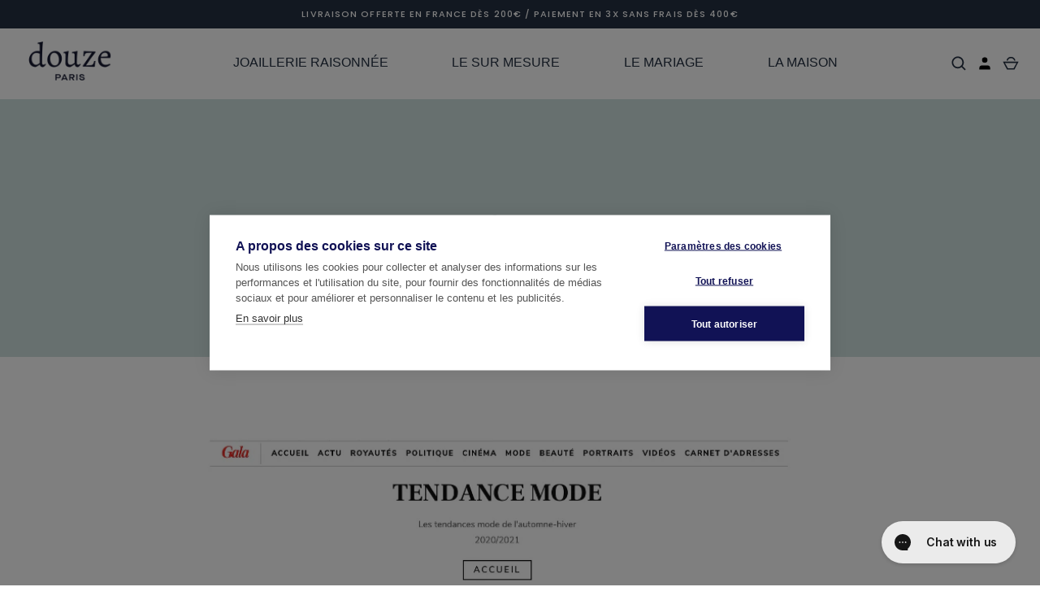

--- FILE ---
content_type: application/javascript
request_url: https://plugin.by-radar.com/configs/clients/douze-paris.json
body_size: 3965
content:
!function(){"use strict";const e={endpoint:"https://livesession.by-radar.com/plugin_error",pluginName:"radar-plugin-main",pluginVersion:"undefined"!=typeof window&&window.__RADAR_PLUGIN_VERSION__||"dev"};function t(){if("undefined"==typeof window)return null;if(window.__RADAR_SESSION_ID__)return window.__RADAR_SESSION_ID__;try{const e=document.cookie&&document.cookie.match(/(?:^|;\s*)radar-session-id=([^;]+)/);return e?decodeURIComponent(e[1]):null}catch(e){return null}}function o(o,n={}){if(!o)return;if(!(n&&!0===n._bypassFilter)&&!function(e,t){const o=e&&e.message||"",n=e&&e.name||"";if("AbortError"===n)return!1;console.log("errorMessage",o),console.log("errorName",n),console.log("extraMeta",t),console.log("error",e),console.log("error.message",e.message),console.log("error.name",e.name),console.log("error.stack",e.stack),console.log("error.stack",e.stack);const i=["Global RadarEcho not found","Global RadarConversionShopify not found","Global Radar","Failed to load:","signal is aborted without reason","Loading chunk","dynamically imported module","Load failed","Fetch is aborted","The user aborted a request","The operation was aborted","Failed to fetch","reading 'ok'","reading 'clone'","evaluating 't.clone'","evaluating 'e.ok'"];for(const e of i)if(o.includes(e))return!1;const r=(e&&e.stack||"").split("\n").find(e=>e.trim().startsWith("at "))||"";return r.includes("radar-plugin")||r.includes("by-radar.com")||r.includes("echo-widget")||r.includes("echo-api")||r.includes("conversion-universal")||r.includes("conversion-shopify")||r.includes("goldilocks")||r.includes("localhost:3000/radar_plugin")}(o,n))return void console.log("🚫 Error FILTERED (not from RADAR code):",o.message);const{endpoint:i=e.endpoint,pluginName:r=e.pluginName,pluginVersion:s=e.pluginVersion,_bypassFilter:a,...c}=n||{},d=o&&(o.message||String(o)),l=o&&o.name||"Error";!function(e,t){try{const o=JSON.stringify(t);if("undefined"!=typeof navigator&&"function"==typeof navigator.sendBeacon&&navigator.sendBeacon(e,o))return;"undefined"!=typeof fetch&&fetch(e,{method:"POST",headers:{"Content-Type":"application/json"},body:o,keepalive:!0}).catch(()=>{})}catch(e){}}(i,{error:{message:d,name:l,stack:o&&o.stack?o.stack:null},plugin:{name:r,version:s},meta:{logger:"handled",errorMessage:d,errorName:l,storeId:"undefined"==typeof window?null:window.__RADAR_STORE_ID__?window.__RADAR_STORE_ID__:window.__RADAR_CLIENT_ID__?window.__RADAR_CLIENT_ID__:null,sessionId:t(),...c}})}"undefined"!=typeof window&&(window.logCaughtError=o,window.emulateRadarError=function(e,t={}){const n=new Error(e||"Test error from radar-plugin");return n.stack=`Error: ${n.message}\n    at testError (http://example.com/test.js:1:1)\n    at Object.emulateRadarError (http://example.com/test.js:2:2)`,o(n,{origin:"test",type:"emulated_error",...t}),console.log("⚠️ Error emulated but will be FILTERED (does not originate from RADAR code)"),n},window.emulateRadarErrorBypass=function(t,n={}){const i=new Error(t||"Test error from radar-plugin");return o(i,{_bypassFilter:!0,origin:"test",type:"emulated_error",...n}),console.log("✅ Error emulated and sent to:",e.endpoint),i}),function(){try{function t(){if(!sessionStorage.getItem("radarSessionStarted")){sessionStorage.setItem("radarSessionStarted","true");const e=document.referrer;if(!e)return!0;try{const t=new URL(e).hostname;return t!==window.location.hostname&&"magiclink.by-radar.com"!==t}catch(e){return o(e,{origin:"isFirstArrival",type:"is_first_arrival_failed"}),!0}}return!1}const n={instagram:{name:"Instagram",domains:["instagram.com","www.instagram.com","l.instagram.com","m.instagram.com","business.instagram.com","about.instagram.com","help.instagram.com","api.instagram.com"],utmKeywords:["instagram","ig","insta","igtv","igshop","reels"],utmMedium:["social","cpc","cpm","display","story","reel","post","paid"],userAgent:["instagram","ig-android","ig-ios","instagram-android","instagram-ios"],clickIds:[]},facebook:{name:"Facebook",domains:["facebook.com","www.facebook.com","m.facebook.com","l.facebook.com","fb.com","fb.me","business.facebook.com","developers.facebook.com","web.facebook.com","touch.facebook.com","apps.facebook.com"],utmKeywords:["facebook","fb","fbk","fbads","facebook_ads","fb_ads","messenger"],utmMedium:["social","cpc","cpm","display","story","post","paid","messenger","marketplace"],userAgent:["fban","fbav","facebook","fb_iab","messenger","fbios","fb4a"],clickIds:["fbclid","fb_ad_id","fb_source"]},twitter:{name:"Twitter",domains:["twitter.com","www.twitter.com","t.co","x.com","www.x.com","analytics.twitter.com","business.twitter.com","mobile.twitter.com","tweetdeck.twitter.com","api.twitter.com"],utmKeywords:["twitter","tweet","t.co","x.com","x_ads","twitter_ads"],utmMedium:["social","cpc","cpm","display","tweet","post","paid"],userAgent:["twitter","twitterbot","twitter-ios","twitter-android","tweetdeck"],clickIds:["twclid"]},linkedin:{name:"LinkedIn",domains:["linkedin.com","www.linkedin.com","lnkd.in","business.linkedin.com","marketing.linkedin.com","developers.linkedin.com","learn.linkedin.com","mobile.linkedin.com"],utmKeywords:["linkedin","li","lnkd","linked","li_ads","linkedin_ads"],utmMedium:["social","cpc","cpm","display","post","paid","job","career","inmail"],userAgent:["linkedin","linkedinbot","linkedin-ios","linkedin-android"],clickIds:["li_fat_id"]},reddit:{name:"Reddit",domains:["reddit.com","www.reddit.com","old.reddit.com","np.reddit.com","m.reddit.com","amp.reddit.com","redd.it","i.reddit.com","new.reddit.com"],utmKeywords:["reddit","rd","subreddit","reddit_ads"],utmMedium:["social","referral","cpc","cpm","display","post","paid"],userAgent:["reddit","redditbot","alienblue","reddit-ios","reddit-android"],clickIds:["rdt_cid"]},snapchat:{name:"Snapchat",domains:["snapchat.com","www.snapchat.com","ads.snapchat.com","business.snapchat.com","snap.com","www.snap.com","accounts.snapchat.com","story.snapchat.com"],utmKeywords:["snapchat","snap","sc","snapads","snap_ads","snapchat_ads"],utmMedium:["social","cpc","cpm","display","story","snap","paid","filter","lens"],userAgent:["snapchat","snap-ios","snap-android","snapchatbot"],clickIds:["sc_ad_id"]},pinterest:{name:"Pinterest",domains:["pinterest.com","www.pinterest.com","pin.it","pinterest.ca","pinterest.co.uk","pinterest.fr","pinterest.de","pinterest.es","pinterest.it","pinterest.jp","pinterest.ru","business.pinterest.com","developers.pinterest.com","help.pinterest.com"],utmKeywords:["pinterest","pin","pinit","pin_ads","pinterest_ads"],utmMedium:["social","cpc","cpm","display","pin","post","paid","board"],userAgent:["pinterest","pinterestbot","pinterest-ios","pinterest-android"],clickIds:["pin_ad_id"]},tiktok:{name:"TikTok",domains:["tiktok.com","www.tiktok.com","vm.tiktok.com","m.tiktok.com","business.tiktok.com","ads.tiktok.com","sellers.tiktok.com","t.tiktok.com","newsroom.tiktok.com"],utmKeywords:["tiktok","tt","douyin","tiktok_ads","tt_ads"],utmMedium:["social","cpc","cpm","display","video","post","paid","live"],userAgent:["tiktok","musically","tiktokbot","tiktok-ios","tiktok-android","bytedance"],clickIds:["ttclid","tt_ad_id"]},youtube:{name:"YouTube",domains:["youtube.com","www.youtube.com","m.youtube.com","youtu.be","youtube-nocookie.com","studio.youtube.com","music.youtube.com","gaming.youtube.com","tv.youtube.com"],utmKeywords:["youtube","yt","youtu","youtube_ads","yt_ads"],utmMedium:["social","video","cpc","cpm","display","paid","shorts","live"],userAgent:["youtube","ytios","ytandroid","google-youtube","youtube-ios","youtube-android"],clickIds:["gclid"]}};function i(e,t,i,r,s){e=(e||"").toLowerCase().trim(),t=(t||"").toLowerCase().trim(),i=(i||"").toLowerCase().trim(),r=(r||"").toLowerCase();for(const e in n){const t=n[e];if(t.clickIds.length)for(let e=0;e<t.clickIds.length;e++)if(s[t.clickIds[e]])return t.name}if(e){const t=e.replace(/-/g," ").replace(/_/g," ");for(const e in n){const o=n[e];for(let e=0;e<o.utmKeywords.length;e++){const n=o.utmKeywords[e];if(new RegExp("\\b"+n+"\\b","i").test(t))return o.name}}}if(i)try{const e=new URL(i.startsWith("http")?i:"https://"+i).hostname.toLowerCase();for(const t in n){const o=n[t];for(let t=0;t<o.domains.length;t++){const n=o.domains[t];if(e===n||e.endsWith("."+n)){if(r&&o.userAgent.length)for(let e=0;e<o.userAgent.length;e++)if(r.includes(o.userAgent[e]))return o.name;return o.name}}}}catch(e){o(e,{origin:"getTrafficSource",type:"get_traffic_source_failed"})}if(r)for(const e in n){const t=n[e];for(let e=0;e<t.userAgent.length;e++)if(r.includes(t.userAgent[e]))return t.name}if(e){const o=e.toLowerCase();for(const i in n){const r=n[i];if(o.includes(i)||i.includes(o))return r.name;for(let e=0;e<r.domains.length;e++){const t=r.domains[e].replace("www.","").replace(/\.(com|co\.uk|ca|fr|de|ru|org|net)$/,"");if(o.includes(t))return r.name}if(t&&r.utmMedium.includes(t))for(let t=0;t<r.utmKeywords.length;t++)if(e.includes(r.utmKeywords[t]))return r.name}}return null}function r(){const e=new URLSearchParams(window.location.search),t={};e.forEach(function(e,o){t[o]=e});const o=i(e.get("utm_source"),e.get("utm_medium"),document.referrer,navigator.userAgent,t);return o&&-1!==["Facebook","Instagram","LinkedIn","TikTok","Snapchat","Pinterest","YouTube","Reddit","Twitter"].indexOf(o)}function s(){const e=new URLSearchParams(window.location.search);return"ministore_redirect"===e.get("radar-tag")||("integrated_popstore"===e.get("radar-tag")||!!sessionStorage.getItem("radar-redirect")&&(sessionStorage.removeItem("radar-redirect"),!0))}const a=t(),c=r(),d=s(),l=a&&c&&!d,m=new URLSearchParams(window.location.search),u={};m.forEach(function(e,t){u[t]=e});const p=i(m.get("utm_source"),m.get("utm_medium"),document.referrer,navigator.userAgent,u);if(window.__RADAR_PAGE_HIDDEN__=l,window.__RADAR_DETECTED_SOURCE__=p,window.__RADAR_FIRST_ARRIVAL__=a,window.__RADAR_SOCIAL_MEDIA__=c,window.__RADAR_MAGICLINK__=d,l)document.documentElement.style.visibility="hidden",document.documentElement.style.opacity="0",console.log("%c[RADAR] 🔒 PAGE HIDDEN","color: #FF9800; font-weight: bold","\nReason: Social media + First arrival (Goldilocks decision needed)\nSource: "+(p||"none")+"\nFirst: "+a+", Social: "+c+", Magiclink: "+d);else{var e=d?"Magiclink redirect (destination page)":a?c?"Unknown":"Not social media source":"Returning visitor (same session)";console.log("%c[RADAR] ✓ PAGE VISIBLE (no hide)","color: #4CAF50; font-weight: bold","\nReason: "+e+"\nSource: "+(p||"none")+"\nFirst: "+a+", Social: "+c+", Magiclink: "+d)}function _(e){const t=document.head||document.getElementsByTagName("head")[0],o=document.createElement("link");o.rel="preload",o.href=e+"/chunks/radar-plugin-main.js",o.as="script",o.fetchPriority="high",t.appendChild(o);const n=document.createElement("link");n.rel="preconnect",n.href="https://goldilocks.by-radar.com",t.appendChild(n);const i=document.createElement("link");i.rel="dns-prefetch",i.href="https://goldilocks.by-radar.com",t.appendChild(i)}function g(e){const t=window.location.pathname.match(/radar_plugin_([^.\/]+)\.js$/);if(t&&t[1])return t[1];if(e){const t=e.split("?")[0].match(/radar_plugin_([^.\/]+)\.js$/);if(t&&t[1])return t[1]}return"default"}function w(){const e=document.querySelectorAll("script");for(let t=0;t<e.length;t++){const o=e[t].src;if(o&&o.match(/radar_plugin_[^\/]+\.js/))return o.substring(0,o.lastIndexOf("/"))}const t=document.currentScript?.src;if(t&&t.match(/radar_plugin_/))return t.substring(0,t.lastIndexOf("/"));try{throw new Error}catch(e){o(e,{origin:"getBasePath",type:"get_base_path_failed"});const t=e.stack.split("\n");for(let e=0;e<t.length;e++){const o=t[e].match(/(https?:\/\/[^)]+radar_plugin_[^)]+\.js)/);if(o)return o[1].substring(0,o[1].lastIndexOf("/"))}}return"https://plugin.by-radar.com"}const f=document.currentScript?.src,k=g(f),h=w();_(h),window.__RADAR_CLIENT_ID__=k,window.__RADAR_BASE_PATH__=h,window.__RADAR_LOADED__=!1;const y=setTimeout(function(){!window.__RADAR_LOADED__&&window.__RADAR_PAGE_HIDDEN__&&(console.log("%c[RADAR] 🔓 PAGE REVEALED","color: #F44336; font-weight: bold","\nReason: Safety timeout (2s) - plugin failed to load"),document.documentElement.style.visibility="visible",document.documentElement.style.opacity="1")},2e3);window.__RADAR_CANCEL_SAFETY__=function(){clearTimeout(y)};const b=document.createElement("script");b.src=h+"/chunks/radar-plugin-main.js",b.async=!0,b.crossOrigin="anonymous",b.fetchPriority="high",b.onerror=function(){clearTimeout(y),window.__RADAR_PAGE_HIDDEN__&&(console.log("%c[RADAR] 🔓 PAGE REVEALED","color: #F44336; font-weight: bold","\nReason: Main plugin load error"),document.documentElement.style.visibility="visible",document.documentElement.style.opacity="1")},(document.head||document.getElementsByTagName("head")[0]).appendChild(b)}catch(A){o(A,{origin:"radarLoader",type:"loader_error"}),window.__RADAR_PAGE_HIDDEN__&&(console.log("%c[RADAR] 🔓 PAGE REVEALED","color: #F44336; font-weight: bold","\nReason: Loader critical error - "+A.message),document.documentElement.style.visibility="visible",document.documentElement.style.opacity="1")}}()}();


--- FILE ---
content_type: application/javascript
request_url: https://plugin.by-radar.com/chunks/radar-plugin-main.js
body_size: 30757
content:
!function(){"use strict";const e={endpoint:"https://livesession.by-radar.com/plugin_error",pluginName:"radar-plugin-main",pluginVersion:"undefined"!=typeof window&&window.__RADAR_PLUGIN_VERSION__||"dev"};function t(){if("undefined"==typeof window)return null;if(window.__RADAR_SESSION_ID__)return window.__RADAR_SESSION_ID__;try{const e=document.cookie&&document.cookie.match(/(?:^|;\s*)radar-session-id=([^;]+)/);return e?decodeURIComponent(e[1]):null}catch(e){return null}}function n(n,i={}){if(!n)return;if(!(i&&!0===i._bypassFilter)&&!function(e,t){const n=e&&e.message||"",i=e&&e.name||"";if("AbortError"===i)return!1;console.log("errorMessage",n),console.log("errorName",i),console.log("extraMeta",t),console.log("error",e),console.log("error.message",e.message),console.log("error.name",e.name),console.log("error.stack",e.stack),console.log("error.stack",e.stack);const r=["Global RadarEcho not found","Global RadarConversionShopify not found","Global Radar","Failed to load:","signal is aborted without reason","Loading chunk","dynamically imported module","Load failed","Fetch is aborted","The user aborted a request","The operation was aborted","Failed to fetch","reading 'ok'","reading 'clone'","evaluating 't.clone'","evaluating 'e.ok'"];for(const e of r)if(n.includes(e))return!1;const o=(e&&e.stack||"").split("\n").find(e=>e.trim().startsWith("at "))||"";return o.includes("radar-plugin")||o.includes("by-radar.com")||o.includes("echo-widget")||o.includes("echo-api")||o.includes("conversion-universal")||o.includes("conversion-shopify")||o.includes("goldilocks")||o.includes("localhost:3000/radar_plugin")}(n,i))return void console.log("🚫 Error FILTERED (not from RADAR code):",n.message);const{endpoint:r=e.endpoint,pluginName:o=e.pluginName,pluginVersion:s=e.pluginVersion,_bypassFilter:a,...d}=i||{},c=n&&(n.message||String(n)),l=n&&n.name||"Error";!function(e,t){try{const n=JSON.stringify(t);if("undefined"!=typeof navigator&&"function"==typeof navigator.sendBeacon&&navigator.sendBeacon(e,n))return;"undefined"!=typeof fetch&&fetch(e,{method:"POST",headers:{"Content-Type":"application/json"},body:n,keepalive:!0}).catch(()=>{})}catch(e){}}(r,{error:{message:c,name:l,stack:n&&n.stack?n.stack:null},plugin:{name:o,version:s},meta:{logger:"handled",errorMessage:c,errorName:l,storeId:"undefined"==typeof window?null:window.__RADAR_STORE_ID__?window.__RADAR_STORE_ID__:window.__RADAR_CLIENT_ID__?window.__RADAR_CLIENT_ID__:null,sessionId:t(),...d}})}function i(e,t){return new Promise((i,r)=>{if(window[t])return void i(window[t]);const o=document.createElement("script");o.src=e,o.async=!0,o.crossOrigin="anonymous",o.onload=()=>{setTimeout(()=>{if(window[t])i(window[t]);else{const e=new Error(`Global ${t} not found`);n(e,{origin:"loader.js",type:"script_global_not_found"}),r(e)}},0)},o.onerror=()=>{const t=new Error(`Failed to load: ${e}`);n(t,{origin:"loader.js",type:"script_load_failed"}),r(t)},document.head.appendChild(o)})}async function r(e){const t=function(){const e=document.querySelectorAll("script");for(const t of e){const e=t.src;if(e&&e.match(/radar_plugin_[^\/]+\.js/))return e.substring(0,e.lastIndexOf("/"))}const t=document.currentScript?.src;if(t&&t.match(/radar_plugin_/))return t.substring(0,t.lastIndexOf("/"));try{throw new Error}catch(e){n(e,{origin:"getBasePath",type:"get_base_path_failed"});const t=e.stack.split("\n");for(const e of t){const t=e.match(/(https?:\/\/[^)]+radar_plugin_[^)]+\.js)/);if(t)return t[1].substring(0,t[1].lastIndexOf("/"))}}return"https://plugin.by-radar.com"}(),r={};try{return"shopify"===e.conversionHandler?r.conversion=await i(`${t}/chunks/conversion-shopify.js`,"RadarConversionShopify"):"zetv"===e.conversionHandler?r.conversion=await i(`${t}/chunks/conversion-zetv.js`,"RadarConversionZetV"):"sisley"===e.conversionHandler&&(r.conversion=await i(`${t}/chunks/conversion-sisley.js`,"RadarConversionSisley")),e.features?.goldilocks&&(r.goldilocks=window.RadarGoldilocks),r}catch(e){throw n(e,{origin:"loader.js",type:"module_load_error"}),e}}"undefined"!=typeof window&&(window.logCaughtError=n,window.emulateRadarError=function(e,t={}){const i=new Error(e||"Test error from radar-plugin");return i.stack=`Error: ${i.message}\n    at testError (http://example.com/test.js:1:1)\n    at Object.emulateRadarError (http://example.com/test.js:2:2)`,n(i,{origin:"test",type:"emulated_error",...t}),console.log("⚠️ Error emulated but will be FILTERED (does not originate from RADAR code)"),i},window.emulateRadarErrorBypass=function(t,i={}){const r=new Error(t||"Test error from radar-plugin");return n(r,{_bypassFilter:!0,origin:"test",type:"emulated_error",...i}),console.log("✅ Error emulated and sent to:",e.endpoint),r});const o={websocketUrl:"wss://livesession.by-radar.com/ws",conversionHandler:"shopify",requireConsent:!1,features:{goldilocks:!1,galleryReorder:!1,descriptionInjector:!1}};async function s(e){try{const t=`${function(){const e=document.querySelectorAll("script");for(const t of e){const e=t.src;if(e&&e.match(/radar_plugin_[^\/]+\.js/))return e.substring(0,e.lastIndexOf("/"))}const t=document.currentScript?.src;return t&&t.match(/radar_plugin_/)?t.substring(0,t.lastIndexOf("/")):"https://plugin.by-radar.com"}()}/configs/clients/${e}.json`,n=await fetch(t);if(n.ok){const e=n.headers.get("content-type");if(e&&e.includes("application/json")){const e=await n.json();if(e&&e.storeId)return e}}}catch(e){n(e,{origin:"getClientConfig",type:"config_fetch_failed"})}return{...o,storeId:e}}function a(e,t,n=null){if("null"!==t){const i=new Date;let r;r=null!==n?n:192,i.setTime(i.getTime()+60*r*60*1e3),document.cookie=`${e}=${t};expires=${i.toUTCString()};path=/`,localStorage.setItem(e,t)}}function d(e,t,n=null){if("null"!==t){const i=new Date;let r;r=null!==n?n:192,i.setTime(i.getTime()+60*r*60*1e3),document.cookie=`${e}=${t};expires=${i.toUTCString()};path=/`}}let c=!1;"undefined"!=typeof window&&(window.addEventListener("pagehide",()=>{c=!0},{once:!0}),window.addEventListener("beforeunload",()=>{c=!0},{once:!0}));class l{constructor({STORE_ID:e,WEB_SOCKET_URL:t,RECONNECT_DELAY:n,SERVICE_VERSION:i,sessionId:r,LOCAL:o,initialTimestamp:s,onOpen:a,onClose:d,onError:c}){this.STORE_ID=e,this.WEB_SOCKET_URL=t,this.RECONNECT_DELAY=n,this.SERVICE_VERSION=i,this.sessionId=r,this.LOCAL=o,this.initialTimestamp=s,this.nb_ping=0,this.messageQueue=[],this.reconnectCount=0,this.lastDisconnectTime=null,this.socketConnection=null,this.onOpen=a,this.onClose=d,this.onError=c}connect(){if(!this.sessionId)return void console.error("No session id");const e=new URLSearchParams({session_id:this.sessionId,client_id:this.STORE_ID,reconnect_count:this.reconnectCount.toString(),service_version:this.SERVICE_VERSION});this.initialTimestamp&&0===this.reconnectCount?(console.log("RADAR - Adding initial_timestamp to WebSocket params:",this.initialTimestamp),e.set("initial_timestamp",this.initialTimestamp)):console.log("RADAR - No initial_timestamp:",{hasTimestamp:!!this.initialTimestamp,reconnectCount:this.reconnectCount}),this.lastDisconnectTime&&e.append("last_disconnect",this.lastDisconnectTime.toString());const t=`${this.WEB_SOCKET_URL}?${e.toString()}`;try{this.socketConnection=new WebSocket(t)}catch(e){return console.error("Error creating WebSocket",e),void(c||setTimeout(()=>this.connect(),this.RECONNECT_DELAY))}this.socketConnection.onopen=e=>{for(;this.messageQueue.length>0;){const e=this.messageQueue.shift();try{this.socketConnection.send(JSON.stringify(e))}catch(t){console.error("Error sending queued message, re-queueing",t),this.messageQueue.unshift(e);break}}this.onOpen&&this.onOpen(e)},this.socketConnection.onclose=e=>{this.lastDisconnectTime=Date.now(),this.reconnectCount++,this.onClose&&this.onClose(e),c||"visible"!==document.visibilityState||setTimeout(()=>this.connect(),this.RECONNECT_DELAY)},this.socketConnection.onerror=this.onError}disconnect(){if(this.socketConnection){const e=this.socketConnection;e.onopen=null,e.onmessage=null,e.onerror=null,e.onclose=null;try{e.close(1e3,"client closing")}catch(e){console.error("Error closing WebSocket",e)}this.socketConnection=null}}send(e,t){const n={timestamp:Date.now(),timezone:Intl.DateTimeFormat().resolvedOptions().timeZone,session_id:t,client_id:this.STORE_ID,current_url:window.location.href,page_title:document.title,referrer:document.referrer,screen_resolution:`${window.screen.width}x${window.screen.height}`,viewport_size:`${window.innerWidth}x${window.innerHeight}`,user_agent:navigator.userAgent,data:e,service_version:this.SERVICE_VERSION};if(this.socketConnection&&this.socketConnection.readyState===WebSocket.OPEN)try{this.socketConnection.send(JSON.stringify(n)),this.nb_ping++}catch(e){console.error("Error sending data over WebSocket",e),this.messageQueue.push(n)}else console.warn("WebSocket is not open, queueing message"),this.messageQueue.push(n)}sendBeacon(e,t){try{const n={timestamp:Date.now(),timezone:Intl.DateTimeFormat().resolvedOptions().timeZone,session_id:this.sessionId,current_url:window.location.href,data:t};navigator.sendBeacon(e,JSON.stringify(n))}catch(e){console.error("Error sending beacon",e)}}}class u{constructor({userTracker:e,webSocketManager:t,sessionId:n}){this.userTracker=e,this.webSocketManager=t,this.sessionId=n,this.pageActive=this.getCurrentVisibilityState(),this.currentUrl=window.location.href,this.previousPageActive=this.pageActive,this.visibilityState="visible"===document.visibilityState,this.windowFocused=!document.hidden&&document.hasFocus(),this.userInteracting=!0,this.networkOnline=navigator.onLine,this.lastUserActivity=Date.now(),this.lastVisibilityCheck=Date.now(),this.lastStateChange=Date.now(),this.urlCheckInterval=null,this.visibilityVerifyInterval=null,this.userActivityTimeout=null,this.networkCheckInterval=null,this.handleVisibilityChange=this.handleVisibilityChange.bind(this),this.handleFocus=this.handleFocus.bind(this),this.handleBlur=this.handleBlur.bind(this),this.handlePageHide=this.handlePageHide.bind(this),this.handlePageShow=this.handlePageShow.bind(this),this.handleUserActivity=this.handleUserActivity.bind(this),this.handleOnline=this.handleOnline.bind(this),this.handleOffline=this.handleOffline.bind(this),this.checkUrlChange=this.checkUrlChange.bind(this),this.verifyVisibilityState=this.verifyVisibilityState.bind(this),this.checkUserActivityTimeout=this.checkUserActivityTimeout.bind(this),this.updatePageActiveState=this.updatePageActiveState.bind(this)}getCurrentVisibilityState(){const e="visible"===document.visibilityState,t=!document.hidden,n=document.hasFocus();return e&&t&&n}start(){document.addEventListener("visibilitychange",this.handleVisibilityChange),window.addEventListener("focus",this.handleFocus),window.addEventListener("blur",this.handleBlur),window.addEventListener("pagehide",this.handlePageHide),window.addEventListener("pageshow",this.handlePageShow),window.addEventListener("online",this.handleOnline),window.addEventListener("offline",this.handleOffline);["mousedown","mousemove","keypress","scroll","click","touchstart","touchmove","touchend","touchcancel"].forEach(e=>{document.addEventListener(e,this.handleUserActivity,{passive:!0})}),this.urlCheckInterval=setInterval(this.checkUrlChange,1e3),this.visibilityVerifyInterval=setInterval(this.verifyVisibilityState,3e3),this.networkCheckInterval=setInterval(()=>{navigator.onLine!==this.networkOnline&&(this.networkOnline=navigator.onLine,this.updatePageActiveState())},5e3),this.resetUserActivityTimeout(),this.sendPageVisit()}stop(){document.removeEventListener("visibilitychange",this.handleVisibilityChange),window.removeEventListener("focus",this.handleFocus),window.removeEventListener("blur",this.handleBlur),window.removeEventListener("pagehide",this.handlePageHide),window.removeEventListener("pageshow",this.handlePageShow),window.removeEventListener("online",this.handleOnline),window.removeEventListener("offline",this.handleOffline);["mousedown","mousemove","keypress","scroll","click","touchstart","touchmove","touchend","touchcancel"].forEach(e=>{document.removeEventListener(e,this.handleUserActivity)}),clearInterval(this.urlCheckInterval),clearInterval(this.visibilityVerifyInterval),clearInterval(this.networkCheckInterval),clearTimeout(this.userActivityTimeout)}updatePageActiveState(){const e=this.calculateActiveState();e!==this.pageActive&&(this.pageActive,this.pageActive=e,this.lastStateChange=Date.now(),this.sendActivityChanged())}calculateActiveState(){const e=this.visibilityState&&this.windowFocused,t=this.userInteracting,n=this.networkOnline,i=Date.now()-this.lastStateChange<5e3;return e&&(t||i)&&n}handleVisibilityChange(){this.visibilityState="visible"===document.visibilityState,this.lastVisibilityCheck=Date.now(),this.visibilityState?(this.userInteracting=!0,this.resetUserActivityTimeout(),this.urlCheckInterval||(this.urlCheckInterval=setInterval(this.checkUrlChange,1e3)),this.visibilityVerifyInterval||(this.visibilityVerifyInterval=setInterval(this.verifyVisibilityState,3e3)),this.networkCheckInterval||(this.networkCheckInterval=setInterval(()=>{navigator.onLine!==this.networkOnline&&(this.networkOnline=navigator.onLine,this.updatePageActiveState())},5e3))):(clearInterval(this.urlCheckInterval),clearInterval(this.visibilityVerifyInterval),clearInterval(this.networkCheckInterval),this.urlCheckInterval=null,this.visibilityVerifyInterval=null,this.networkCheckInterval=null),this.updatePageActiveState()}handleFocus(){this.windowFocused=!0,this.userInteracting=!0,this.lastUserActivity=Date.now(),this.resetUserActivityTimeout(),this.updatePageActiveState()}handleBlur(){this.windowFocused=!1,this.updatePageActiveState()}handlePageHide(){this.visibilityState=!1,this.windowFocused=!1,this.userInteracting=!1,this.updatePageActiveState()}handlePageShow(){this.visibilityState=!0,this.windowFocused=!0,this.userInteracting=!0,this.lastUserActivity=Date.now(),this.resetUserActivityTimeout(),this.updatePageActiveState()}handleOnline(){this.networkOnline=!0,this.updatePageActiveState()}handleOffline(){this.networkOnline=!1,this.updatePageActiveState()}handleUserActivity(){this.lastUserActivity=Date.now(),this.userInteracting||(this.userInteracting=!0,this.updatePageActiveState()),this.resetUserActivityTimeout()}resetUserActivityTimeout(){clearTimeout(this.userActivityTimeout),this.userActivityTimeout=setTimeout(this.checkUserActivityTimeout,3e4)}checkUserActivityTimeout(){this.userInteracting=!1,this.updatePageActiveState()}verifyVisibilityState(){const e="visible"===document.visibilityState,t=!document.hidden&&document.hasFocus();let n=!1;e!==this.visibilityState&&(this.visibilityState=e,n=!0),t!==this.windowFocused&&(this.windowFocused=t,n=!0),n&&this.updatePageActiveState(),this.lastVisibilityCheck=Date.now()}checkUrlChange(){const e=window.location.href;e!==this.currentUrl&&(this.currentUrl=e,this.sendPageVisit())}sendPageVisit(){this.webSocketManager&&this.webSocketManager.send({eventType:"page_visit",url:window.location.href,page_title:document.title,referer:document.referrer},this.sessionId)}sendActivityChanged(){this.webSocketManager&&this.pageActive!==this.previousPageActive&&(this.previousPageActive=this.pageActive,this.webSocketManager.send({eventType:"activity_changed",page_active:this.pageActive,debug:{visibility_state:document.visibilityState,document_hidden:document.hidden,document_focus:document.hasFocus(),window_focused:this.windowFocused,user_interacting:this.userInteracting,network_online:this.networkOnline,user_agent:navigator.userAgent.includes("Mobile")?"mobile":"desktop"}},this.sessionId))}}const _={instagram:{name:"Instagram",domains:["instagram.com","www.instagram.com","l.instagram.com","m.instagram.com","business.instagram.com","about.instagram.com","help.instagram.com","api.instagram.com"],utmKeywords:["instagram","ig","insta","igtv","igshop","reels"],utmMedium:["social","cpc","cpm","display","story","reel","post","paid"],userAgent:["instagram","ig-android","ig-ios","instagram-android","instagram-ios"],clickIds:[]},facebook:{name:"Facebook",domains:["facebook.com","www.facebook.com","m.facebook.com","l.facebook.com","fb.com","fb.me","business.facebook.com","developers.facebook.com","web.facebook.com","touch.facebook.com","apps.facebook.com"],utmKeywords:["facebook","fb","fbk","fbads","facebook_ads","fb_ads","messenger"],utmMedium:["social","cpc","cpm","display","story","post","paid","messenger","marketplace"],userAgent:["fban","fbav","facebook","fb_iab","messenger","fbios","fb4a"],clickIds:["fbclid","fb_ad_id","fb_source"]},twitter:{name:"Twitter",domains:["twitter.com","www.twitter.com","t.co","x.com","www.x.com","analytics.twitter.com","business.twitter.com","mobile.twitter.com","tweetdeck.twitter.com","api.twitter.com"],utmKeywords:["twitter","tweet","t.co","x.com","x_ads","twitter_ads"],utmMedium:["social","cpc","cpm","display","tweet","post","paid"],userAgent:["twitter","twitterbot","twitter-ios","twitter-android","tweetdeck"],clickIds:["twclid"]},linkedin:{name:"LinkedIn",domains:["linkedin.com","www.linkedin.com","lnkd.in","business.linkedin.com","marketing.linkedin.com","developers.linkedin.com","learn.linkedin.com","mobile.linkedin.com"],utmKeywords:["linkedin","li","lnkd","linked","li_ads","linkedin_ads"],utmMedium:["social","cpc","cpm","display","post","paid","job","career","inmail"],userAgent:["linkedin","linkedinbot","linkedin-ios","linkedin-android"],clickIds:["li_fat_id"]},reddit:{name:"Reddit",domains:["reddit.com","www.reddit.com","old.reddit.com","np.reddit.com","m.reddit.com","amp.reddit.com","redd.it","i.reddit.com","new.reddit.com"],utmKeywords:["reddit","rd","subreddit","reddit_ads"],utmMedium:["social","referral","cpc","cpm","display","post","paid"],userAgent:["reddit","redditbot","alienblue","reddit-ios","reddit-android"],clickIds:["rdt_cid"]},snapchat:{name:"Snapchat",domains:["snapchat.com","www.snapchat.com","ads.snapchat.com","business.snapchat.com","snap.com","www.snap.com","accounts.snapchat.com","story.snapchat.com"],utmKeywords:["snapchat","snap","sc","snapads","snap_ads","snapchat_ads"],utmMedium:["social","cpc","cpm","display","story","snap","paid","filter","lens"],userAgent:["snapchat","snap-ios","snap-android","snapchatbot"],clickIds:["sc_ad_id"]},pinterest:{name:"Pinterest",domains:["pinterest.com","www.pinterest.com","pin.it","pinterest.ca","pinterest.co.uk","pinterest.fr","pinterest.de","pinterest.es","pinterest.it","pinterest.jp","pinterest.ru","business.pinterest.com","developers.pinterest.com","help.pinterest.com"],utmKeywords:["pinterest","pin","pinit","pin_ads","pinterest_ads"],utmMedium:["social","cpc","cpm","display","pin","post","paid","board"],userAgent:["pinterest","pinterestbot","pinterest-ios","pinterest-android"],clickIds:["pin_ad_id"]},tiktok:{name:"TikTok",domains:["tiktok.com","www.tiktok.com","vm.tiktok.com","m.tiktok.com","business.tiktok.com","ads.tiktok.com","sellers.tiktok.com","t.tiktok.com","newsroom.tiktok.com"],utmKeywords:["tiktok","tt","douyin","tiktok_ads","tt_ads"],utmMedium:["social","cpc","cpm","display","video","post","paid","live"],userAgent:["tiktok","musically","tiktokbot","tiktok-ios","tiktok-android","bytedance"],clickIds:["ttclid","tt_ad_id"]},youtube:{name:"YouTube",domains:["youtube.com","www.youtube.com","m.youtube.com","youtu.be","youtube-nocookie.com","studio.youtube.com","music.youtube.com","gaming.youtube.com","tv.youtube.com"],utmKeywords:["youtube","yt","youtu","youtube_ads","yt_ads"],utmMedium:["social","video","cpc","cpm","display","paid","shorts","live"],userAgent:["youtube","ytios","ytandroid","google-youtube","youtube-ios","youtube-android"],clickIds:["gclid"]}};function m(){const e=new URLSearchParams(window.location.search),t=Object.fromEntries(e.entries()),n=function({utmSource:e="",utmMedium:t="",referer:n="",userAgent:i="",urlParams:r={}}={}){e=(e||"").toLowerCase().trim(),t=(t||"").toLowerCase().trim(),n=(n||"").toLowerCase().trim(),i=(i||"").toLowerCase();for(const[e,t]of Object.entries(_))if(t.clickIds.length&&t.clickIds.some(e=>e in r))return t.name;const o=e.replace(/-/g," ").replace(/_/g," ");if(e)for(const[e,t]of Object.entries(_))for(const e of t.utmKeywords)if(new RegExp("\\b"+e+"\\b","i").test(o))return t.name;if(n)try{const e=new URL(n.startsWith("http")?n:`https://${n}`).hostname.toLowerCase();for(const[t,n]of Object.entries(_))for(const t of n.domains)if(e===t||e.endsWith("."+t))return i&&n.userAgent.length&&n.userAgent.some(e=>i.includes(e)),n.name}catch(e){}if(i)for(const[e,t]of Object.entries(_))if(t.userAgent.some(e=>i.includes(e)))return t.name;if(e){const n=e.toLowerCase();for(const[e,i]of Object.entries(_)){if(n.includes(e)||e.includes(n))return i.name;for(const e of i.domains){const t=e.replace("www.","").replace(/\.(com|co\.uk|ca|fr|de|ru|org|net)$/,"");if(n.includes(t))return i.name}if(t&&i.utmMedium.includes(t)&&i.utmKeywords.some(e=>o.includes(e)))return i.name}}return null}({utmSource:e.get("utm_source"),utmMedium:e.get("utm_medium"),referer:document.referrer,userAgent:navigator.userAgent,urlParams:t});return new Set(["Facebook","Instagram","LinkedIn","TikTok","Snapchat","Pinterest","YouTube","Reddit","Twitter"]).has(n)}function p(){if(!sessionStorage.getItem("radarSessionStarted")){sessionStorage.setItem("radarSessionStarted","true");const e=document.referrer;if(!e)return!0;try{const t=new URL(e).hostname;return t!==window.location.hostname&&"magiclink.by-radar.com"!==t}catch(e){return!0}}return!1}class g{constructor({STORE_ID:e,WEB_SOCKET_URL:t,RECONNECT_DELAY:i,LOCAL:r,SERVICE_VERSION:o,GoldilocksIntegrated:s,configLoader:a,moduleLoader:d}){this.STORE_ID=e,this.WEB_SOCKET_URL=t,this.RECONNECT_DELAY=i,this.LOCAL=r,this.SERVICE_VERSION=o,this.sessionId=null,this.isTrackingActive=!1,this.conversionEvents=null,this.features={},this.GoldilocksIntegrated=s||null,this._configLoader=a,this._moduleLoader=d,this._conversionHandlerLoaded=!1,this._consentChecked=!1,this._configPromise=null,"undefined"!=typeof window&&(window.__RADAR_STORE_ID__=this.STORE_ID),this.init().catch(e=>{console.log("%c[RADAR] 🔓 PAGE REVEALED","color: #F44336; font-weight: bold","\nReason: Constructor error handler - "+e.message),n(e,{pluginName:"radar-plugin-main",origin:"tracker.js",type:"constructor_error",context:{storeId:this.STORE_ID}}),window.__RADAR_PAGE_HIDDEN__&&(document.documentElement.style.visibility="visible",document.documentElement.style.opacity="1")})}async init(){const e=!0===window.__RADAR_PAGE_HIDDEN__,t="hidden"===document.documentElement.style.visibility;try{await this.getSessionId();const i=void 0!==window.__RADAR_SOCIAL_MEDIA__?window.__RADAR_SOCIAL_MEDIA__:m(),r=void 0!==window.__RADAR_FIRST_ARRIVAL__?window.__RADAR_FIRST_ARRIVAL__:p(),o=void 0!==window.__RADAR_MAGICLINK__?window.__RADAR_MAGICLINK__:function(){const e=new URLSearchParams(window.location.search);return"ministore_redirect"===e.get("radar-tag")||"integrated_popstore"===e.get("radar-tag")||!!sessionStorage.getItem("radar-redirect")&&(sessionStorage.removeItem("radar-redirect"),!0)}();if(console.log("[RADAR] 🔍 Init Debug:",{GoldilocksIntegrated:!!this.GoldilocksIntegrated,socialMediaDetected:i,firstArrival:r,magiclinkRedirect:o,shouldRunPostClick:i&&r&&!o,usingLoaderResults:void 0!==window.__RADAR_FIRST_ARRIVAL__}),this.GoldilocksIntegrated)try{const e=sessionStorage.getItem("popstore-data");if(e)try{const t=JSON.parse(e);this.sessionId=await this.GoldilocksIntegrated.inplace_popstore(t),sessionStorage.removeItem("popstore-data"),a("radar-session-id",this.sessionId),"undefined"!=typeof window&&(window.__RADAR_SESSION_ID__=this.sessionId)}catch(e){console.error("RADAR - Failed to load saved popstore data:",e),n(e,{pluginName:"radar-plugin-main",origin:"tracker.js",type:"popstore_data_load_error",context:{storeId:this.STORE_ID,sessionId:this.sessionId}})}if(this.GoldilocksIntegrated.sessionId=this.sessionId,!o)try{const e=await this.GoldilocksIntegrated.post_click(this.STORE_ID);e&&(this.sessionId=e,a("radar-session-id",this.sessionId),this.GoldilocksIntegrated.sessionId=this.sessionId,"undefined"!=typeof window&&(window.__RADAR_SESSION_ID__=this.sessionId))}catch(e){console.error("RADAR - Failed to post click:",e),n(e,{pluginName:"radar-plugin-main",origin:"tracker.js",type:"goldilocks_post_click_error",context:{storeId:this.STORE_ID,sessionId:this.sessionId}})}}catch(e){console.log("%c[RADAR] ⚠️ GOLDILOCKS ERROR","color: #FF9800; font-weight: bold","\nError: "+e.message+"\nContinuing with normal tracking..."),n(e,{pluginName:"radar-plugin-main",origin:"tracker.js",type:"goldilocks_error",context:{storeId:this.STORE_ID,sessionId:this.sessionId}})}(e||t)&&(document.documentElement.style.visibility="visible",document.documentElement.style.opacity="1",console.log("%c[RADAR] 🔓 PAGE REVEALED","color: #4CAF50; font-weight: bold","\nReason: Goldilocks processing complete\nSession: "+this.sessionId+"\nSource: "+(window.__RADAR_DETECTED_SOURCE__||"none")))}catch(i){throw console.log("%c[RADAR] 🔓 PAGE REVEALED","color: #F44336; font-weight: bold","\nReason: Init error - "+i.message+"\nStack: "+(i.stack?i.stack.split("\n")[0]:"N/A")),n(i,{pluginName:"radar-plugin-main",origin:"tracker.js",type:"init_error",context:{storeId:this.STORE_ID,sessionId:this.sessionId}}),(e||t)&&(document.documentElement.style.visibility="visible",document.documentElement.style.opacity="1"),i}this.webSocketManager=new l({STORE_ID:this.STORE_ID,WEB_SOCKET_URL:this.WEB_SOCKET_URL,RECONNECT_DELAY:this.RECONNECT_DELAY,SERVICE_VERSION:this.SERVICE_VERSION,sessionId:this.sessionId,LOCAL:this.LOCAL,initialTimestamp:null,onOpen:this.onWebSocketOpen.bind(this),onClose:this.onWebSocketClose.bind(this),onError:this.onWebSocketError.bind(this)}),this.sessionActivity=new u({userTracker:this,webSocketManager:this.webSocketManager,sessionId:this.sessionId}),this.sessionActivity.start(),this.sendQueuedUnavailableEvents(),this.loadAndStartConversionHandler(),window._RADAR_HIDE_COMPONENTS||this.loadAndStartEcho(),this.handleConsentAndConnect(),document.addEventListener("visibilitychange",()=>{"hidden"===document.visibilityState&&d("radar-session-id",this.sessionId)}),window.addEventListener("beforeunload",()=>{d("radar-session-id",this.sessionId),this.stopTracking()})}getConfig(){return!this._configPromise&&this._configLoader&&(this._configPromise=this._configLoader()),this._configPromise||Promise.resolve({requireConsent:!1})}sendQueuedUnavailableEvents(){try{const e=sessionStorage.getItem("radar-unavailable-event");if(!e)return;const{sessionId:t,event:n}=JSON.parse(e);this.webSocketManager&&n&&(this.webSocketManager.send(n,t||this.sessionId),console.log("%c[RADAR] 📤 Queued unavailable event sent to livesession","color: #4CAF50; font-weight: bold","\nEvent: "+n.eventType+"\nURL: "+n.location)),sessionStorage.removeItem("radar-unavailable-event")}catch(e){console.error("RADAR - Failed to send queued unavailable event:",e),n(e,{pluginName:"radar-plugin-main",origin:"tracker.js",type:"queued_event_send_error",context:{storeId:this.STORE_ID,sessionId:this.sessionId}});try{sessionStorage.removeItem("radar-unavailable-event")}catch(e){}}}loadAndStartConversionHandler(){(async()=>{if(!this._conversionHandlerLoaded){this._conversionHandlerLoaded=!0;try{const e=await this.getConfig();if(e.requireConsent){(await window.RadarConsent.isConsentRequired()).required&&await window.RadarConsent.waitForConsent({timeout:1/0})}const t=await this._moduleLoader(e);if(t.conversion){const e=t.conversion.default||t.conversion.ShopifyConversionEvents||t.conversion.ZetVConversionEvents||t.conversion.SisleyConversionEvents;e&&(this.conversionEvents=new e({userTracker:this,webSocketManager:this.webSocketManager,sessionId:this.sessionId}),this.conversionEvents.start())}}catch(e){console.error("RADAR - Conversion handler load failed:",e),n(e,{pluginName:"radar-plugin-main",origin:"tracker.js",type:"conversion_handler_load_error",context:{storeId:this.STORE_ID,sessionId:this.sessionId}})}}})()}loadAndStartEcho(){(async()=>{try{console.log("RADAR - Echo: Session detected, loading widget...");const e=(e,t)=>new Promise((n,i)=>{if(window[t])return void n(window[t]);const r=document.createElement("script");r.src=e,r.crossOrigin="anonymous",r.async=!0,r.onload=()=>{setTimeout(()=>{window[t]?n(window[t]):i(new Error(`Global ${t} not found`))},0)},r.onerror=()=>{i(new Error(`Failed to load: ${e}`))},document.head.appendChild(r)}),t=window.__RADAR_BASE_PATH__||"https://plugin.by-radar.com",n=await e(`${t}/chunks/echo-widget.js`,"RadarEcho");console.log("RADAR - Echo: Widget module loaded, initializing...");const{EchoWidget:i}=n,r=this.sessionId||"xxxxxxxx-xxxx-4xxx-yxxx-xxxxxxxxxxxx".replace(/[xy]/g,function(e){const t=16*Math.random()|0;return("x"===e?t:3&t|8).toString(16)});"undefined"!=typeof window&&(window.__RADAR_SESSION_ID__=r),console.log("RADAR - Echo: Session ID:",r);const o="true"===new URLSearchParams(window.location.search).get("radar-dev"),s=o?"https://echo.by-radar.com/stage/chat":"https://echo.by-radar.com/chat";console.log("RADAR - Echo: Using",o?"STAGE":"PRODUCTION","URL:",s);const a=new i({storeId:this.STORE_ID,apiUrl:s,sessionId:r,userTracker:this,webSocketManager:this.webSocketManager});await a.init(),console.log("RADAR - Echo: Widget initialized successfully")}catch(e){console.error("RADAR - Echo: Failed to load widget:",e),n(e,{pluginName:"radar-plugin-main",origin:"tracker.js",type:"echo_widget_error",context:{storeId:this.STORE_ID,sessionId:this.sessionId}})}})()}handleConsentAndConnect(){(async()=>{try{const e=await this.getConfig(),t=`radar-initial-timestamp-${this.STORE_ID}`;let n=null;if(e.requireConsent){try{sessionStorage.getItem(t)||sessionStorage.setItem(t,Date.now().toString())}catch(e){}(await window.RadarConsent.isConsentRequired()).required&&await window.RadarConsent.waitForConsent({timeout:1/0})}try{n=sessionStorage.getItem(t),n&&(sessionStorage.removeItem(t),this.webSocketManager.initialTimestamp=n)}catch(e){console.error("RADAR - Error reading timestamp:",e)}this.startTracking()}catch(e){console.error("RADAR - Consent check failed:",e),n(e,{pluginName:"radar-plugin-main",origin:"tracker.js",type:"consent_check_error",context:{storeId:this.STORE_ID,sessionId:this.sessionId}})}})()}async getSessionId(){const e=new URLSearchParams(window.location.search);if(this.sessionId=e.get("radar-session-id"),this.sessionId)a("radar-session-id",this.sessionId);else if(this.sessionId=function(e){const t=e+"=",n=document.cookie.split(";");for(let e=0;e<n.length;e++){let i=n[e];for(;" "===i.charAt(0);)i=i.substring(1,i.length);if(0===i.indexOf(t)){const e=i.substring(t.length,i.length);return"null"===e||""===e||"undefined"===e?null:e}}return null}("radar-session-id"),!this.sessionId)try{this.sessionId=localStorage.getItem("radar-session-id"),this.sessionId&&a("radar-session-id",this.sessionId)}catch(e){console.error("Error reading from local storage",e),n(e,{pluginName:"radar-plugin-main",origin:"tracker.js",type:"local_storage_read_error",context:{storeId:this.STORE_ID}})}"null"===this.sessionId&&(this.sessionId=null),"undefined"!=typeof window&&(window.__RADAR_SESSION_ID__=this.sessionId)}startTracking(){this.sessionId&&"null"!==this.sessionId?(this.isTrackingActive=!0,this.webSocketManager.connect()):console.warn("Tracking impossible: no sessionId")}stopTracking(){this.isTrackingActive=!1,this.webSocketManager&&this.webSocketManager.disconnect()}async onWebSocketOpen(){this.isTrackingActive&&(this.sessionActivity.webSocketManager=this.webSocketManager,this.conversionEvents&&(this.conversionEvents.webSocketManager=this.webSocketManager))}onWebSocketClose(){this.sessionActivity.stop(),this.conversionEvents&&this.conversionEvents.stop()}onWebSocketError(e){console.error("RADAR - WebSocket error",e)}setConversionHandler(e){e&&(this.conversionEvents=new e({userTracker:this,webSocketManager:this.webSocketManager,sessionId:this.sessionId}),this.isTrackingActive&&this.webSocketManager?.socket?.readyState===WebSocket.OPEN&&(this.conversionEvents.webSocketManager=this.webSocketManager,this.conversionEvents.start()))}addFeature(e,t){this.features[e]=t,"goldilocks"===e&&t.GoldilocksIntegrated&&(this.GoldilocksIntegrated=t.GoldilocksIntegrated),t.init&&"function"==typeof t.init&&t.init()}getFeature(e){return this.features[e]||null}}const y=(...e)=>false,w=document.createElement("style");w.textContent="\n.radar-gallery-hidden {\n    visibility: hidden !important;\n    opacity: 0 !important;\n    transition: visibility 0s, opacity 0.05s linear !important;\n}\n.radar-gallery-ready {\n    visibility: visible !important;\n    opacity: 1 !important;\n    transition: opacity 0.05s linear !important;\n}\n",document.head.appendChild(w);const h={productSection:'[data-section-type="product"], section[id*="product"], form[id*="product"]',mainGallery:"splide-carousel.media-gallery__viewer, .theme-gallery, product-gallery, .product-gallery, media-gallery, .elx_product_gallery, .product-slideshow.flickity-enabled",thumbnailGallery:["splide-carousel#GalleryThumbnails-template--18523932786990__main",".theme-thumbnails",".product-gallery__thumbnail-list","safe-sticky.product-gallery__thumbnail-list","product-gallery-navigation.product-gallery__thumbnail-scroller","[data-product-thumbs]"].join(","),mediaItems:".product__media-item, .splide__slide, .theme-img, .product-gallery__media, .swiper-slide, .product-main-slide",mediaId:'[data-media-id],[data-target],[data-media-type="image"]'},f=9999,v=e=>{if(!e)return null;const t=String(e);if(t.includes("template--")){return(e=>{if(!e)return null;const t=String(e).split("-");return t[t.length-1]})(t)}const n=t.match(/(\d+)\s*$/);return n?n[1]:t.toLowerCase()},A=e=>{const t=e.getAttribute("data-media-id");if(t){return v(t)}const n=e.getAttribute("data-target");if(n){return v(n)}const i=(e=>{const t=e.querySelector("img");if(t){const e=(t.currentSrc||t.src||"").split("?")[0];return e.split("/").pop()?.toLowerCase()}return null})(e);return i||null},E=(e,t)=>(e&&(t.byId.get(e)??t.byFilename.get(e)))??f,S=(e,t)=>{e.querySelectorAll(".thumbnail").forEach((e,n)=>{n===t?(e.setAttribute("aria-current","true"),e.classList.add("is-active")):(e.removeAttribute("aria-current"),e.classList.remove("is-active"))});e.querySelectorAll(".splide__pagination__page").forEach((e,n)=>{n===t?(e.classList.add("is-active"),e.setAttribute("aria-selected","true")):(e.classList.remove("is-active"),e.setAttribute("aria-selected","false"))})},R=(e,t,n=!0)=>{const i=e?.splide;if(!i)return!1;e.id;const r=i.Components.Slides.get().map(e=>e.slide),o=r.map(e=>({id:A(e),html:e.outerHTML,hasVideo:null!==e.querySelector(".product-media--video")}));o.map(e=>e.id),o.forEach((e,n)=>{E(e.id,t);e.id}),o.sort((e,n)=>E(e.id,t)-E(n.id,t)),o.map(e=>e.id),o.forEach((e,n)=>{E(e.id,t);e.id});const s=r.map(e=>A(e));if(!o.map(e=>e.id).some((e,t)=>e!==s[t]))return!0;const a=[e],d=e.closest("media-gallery");d&&a.push(d);const c=()=>{a.forEach(e=>{e.style.setProperty("visibility","hidden","important"),e.style.setProperty("opacity","0","important"),e.style.setProperty("pointer-events","none","important")})};c();let l=null;n&&(l=new MutationObserver(()=>{c()}),a.forEach(e=>{l.observe(e,{attributes:!0,attributeFilter:["style","class"]})}));const u=e.querySelector(".splide__track"),_=o.some(e=>e.hasVideo);u&&(u.style.setProperty("transition","none","important"),u.offsetHeight),i.destroy(),c(),e.querySelector(".splide__list").innerHTML=o.map(e=>e.html).join(""),c(),i.mount(),c(),i.go(0),c();const m=setTimeout(()=>{l&&l.disconnect(),a.forEach(e=>{e.style.removeProperty("visibility"),e.style.removeProperty("opacity"),e.style.removeProperty("pointer-events")})},2e3);return requestAnimationFrame(()=>{clearTimeout(m),l&&l.disconnect(),a.forEach(e=>{e.style.removeProperty("visibility"),e.style.removeProperty("opacity"),e.style.removeProperty("pointer-events")})}),Promise.all([_?Promise.resolve().then(()=>{b(e)}):Promise.resolve(),Promise.resolve().then(()=>{S(e,0)})]).then(()=>{u&&(u.style.removeProperty("transition"),u.offsetHeight)}),e.id,!0},b=e=>{e.querySelectorAll(".product-media--video").forEach(e=>{const t=e.innerHTML,n=e.querySelector(".plyr");n&&n.plyr&&n.plyr.destroy(),e.innerHTML=t;const i=e.querySelector("video");if(i&&window.Plyr){const t=new window.Plyr(i,{controls:["play","progress","mute","volume","fullscreen"],hideControls:!1,clickToPlay:!0,iconUrl:"#plyr-sprite",tooltips:{controls:!0},fullscreen:{enabled:!0}});t.elements.container.classList.add("plyr--full-ui","plyr--video","plyr--html5","plyr--paused","plyr--stopped","plyr--pip-supported","plyr--is-touch","plyr--fullscreen-enabled","plyr__poster-enabled");e.querySelectorAll(".plyr__controls, .plyr__control--overlaid").forEach(e=>{e.addEventListener("click",e=>{e.stopPropagation()},!0),e.addEventListener("touchstart",e=>{e.stopPropagation()},!0),e.classList.remove("swiper-no-swiping")});const n=e.querySelector(".plyr__control--overlaid");n&&n.addEventListener("click",e=>{e.preventDefault(),e.stopPropagation(),t.paused?t.play():t.pause()},!0);new IntersectionObserver(e=>{e.forEach(e=>{e.isIntersecting?t.ready():t.pause()})},{root:null,threshold:.5}).observe(i),e.plyrInstance=t}e.classList.add("product-media--video-loaded"),e.classList.add("product-media--activated"),window.theme?.initProductVideo&&window.theme.initProductVideo(e);const r=new CustomEvent("video:init",{bubbles:!0,detail:{container:e}});e.dispatchEvent(r)})},k=(e,t)=>{let n=e?.swiper,i=e;if(!n){const t=e?.querySelector(".swiper-wrapper");t?.parentElement&&(t.parentElement.tagName,t.parentElement.className,t.parentElement.swiper,t.parentElement.swiper&&(i=t.parentElement,n=i.swiper,i.className))}if(!n){const t=e?.querySelector(".swiper");t&&(t.swiper,t.swiper&&(i=t,n=i.swiper,i.className))}if(!n){const t=e?.querySelector(".product_swiper");t&&(t.swiper,t.swiper&&(i=t,n=i.swiper,i.className))}if(!n){const n=e?.querySelector(".swiper-wrapper")||e?.querySelector(".elx_product_gallery");if(!n)return!1;n.className;let i=Array.from(n.querySelectorAll(".swiper-slide"));if(0===i.length)return!1;i.length;const r=i.map(e=>({id:A(e),element:e,html:e.outerHTML,hasVideo:null!==e.querySelector(".product-media--video")}));r.map(e=>e.id),r.sort((e,n)=>E(e.id,t)-E(n.id,t)),r.map(e=>e.id);return!r.some((e,t)=>e.element!==i[t])||(n.style.setProperty("transition","none","important"),r.forEach((e,t)=>{n.appendChild(e.element)}),n.offsetHeight,requestAnimationFrame(()=>{n.style.removeProperty("transition")}),!0)}e=i;let r=Array.from(e.querySelectorAll(".theme-img"));if(0===r.length&&(r=Array.from(e.querySelectorAll(".swiper-slide"))),0===r.length)return!1;const o=r.map(e=>{const t=e.querySelector(".product-media");return{id:A(t||e),html:e.outerHTML,hasVideo:null!==e.querySelector(".product-media--video")}});o.map(e=>e.id),o.sort((e,n)=>E(e.id,t)-E(n.id,t)),o.map(e=>e.id);const s=e.querySelector(".swiper-wrapper")||(e.matches(".swiper-wrapper")?e:null);return!!s&&(s.style.transition="none",s.innerHTML=o.map(e=>e.html).join(""),o.some(e=>e.hasVideo)&&b(s),n.update(),n.slideTo(0,0),requestAnimationFrame(()=>{s.style.removeProperty("transition"),n.update()}),!0)},I=e=>{if(!e)return!1;if(e.matches("media-gallery")){const t=e.querySelector("splide-carousel.media-gallery__viewer");if(t){const e=t.querySelector(".splide__list"),n=e?.querySelectorAll(".splide__slide"),i=e&&n&&n.length>0;return i&&n.length,i}const n=e.querySelector("slider-component");if(n){const e=n.querySelector(".product__media-list"),t=e?.querySelectorAll(".product__media-item"),i=e&&t&&t.length>0;return i&&t.length,i}return!1}if(e.matches("splide-carousel")||e.classList.contains("splide")){const t=e.querySelector(".splide__list"),n=t?.querySelectorAll(".splide__slide"),i=t&&n&&n.length>0;return i&&n.length,i}if(e.matches("product-gallery")){const t=e.querySelectorAll(".product-gallery__media"),n=t&&t.length>0;return n&&t.length,n}if(e.querySelector(".swiper-wrapper")){const t=e.querySelectorAll(".swiper-slide"),n=t&&t.length>0;return n&&t.length,n}if(e.classList.contains("flickity-enabled")||e.querySelector(".flickity-slider")){const t=e.querySelector(".flickity-slider"),n=t?.querySelectorAll(".product-main-slide"),i=t&&n&&n.length>0;return i&&n.length,i}return e.tagName,!0};async function L(e){try{if(!e||!Array.isArray(e)||0===e.length)throw new Error("Invalid media elements provided");const t=(e=>{e.length;const t=new Map,n=new Map;return e.forEach((e,i)=>{e.id,e.src,e.position;const r=v(e.id);r&&t.set(r,i);const o=e.preview_image?.src||e.src;if(o){const e=o.split("?")[0].split("/").pop()?.toLowerCase();e&&n.set(e,i)}}),t.size,n.size,Object.fromEntries(t),Object.fromEntries(n),{byId:t,byFilename:n}})(e);if(!t.byId.size&&!t.byFilename.size)throw new Error("No valid media IDs or filenames found");document.querySelector(h.productSection)||document;let i=document.querySelector(h.mainGallery),r=document.querySelector(h.thumbnailGallery);if(i||r||(i=await((e,t=5e3)=>new Promise(i=>{const r=document.querySelector(e);if(r&&I(r))return r.className||r.tagName,void i(r);const o=setTimeout(()=>{s.disconnect(),i(null)},t),s=new MutationObserver(()=>{const t=document.querySelector(e);t&&I(t)&&(t.className||t.tagName,clearTimeout(o),s.disconnect(),i(t))}),a=document.body||document.documentElement;if(a)try{s.observe(a,{childList:!0,subtree:!0})}catch(e){n(e,{origin:"universal_gallery_reorder.js",type:"gallery_observer_setup_error"}),clearTimeout(o),i(null)}else n(new Error("No valid DOM element available"),{origin:"universal_gallery_reorder.js",type:"no_dom_element"}),clearTimeout(o),i(null)}))(h.mainGallery),r=document.querySelector(h.thumbnailGallery)),!i&&!r)throw new Error("No gallery elements found on page");const o=[];i&&o.push((async()=>{let e=!1;if(i.matches("media-gallery")){const n=i.querySelector("splide-carousel.media-gallery__viewer");if(n){const i=n.querySelector(".splide__list"),r=i?Array.from(i.querySelectorAll(".splide__slide")):[];if(r.length>0){const n=r.map(e=>A(e)),i=[];for(let e=0;e<r.length;e++)for(const[n,r]of t.byId.entries())if(r===e){i.push(n);break}if(!n.some((e,t)=>e!==i[t]))return void(e=!0)}let o=0;const s=10,a=100;for(;o<s&&!n.splide;)o>0&&(y(),await new Promise(e=>setTimeout(e,a))),o++;n.splide&&(e=R(n,t,!0))}else e=((e,t)=>{if(!e||!e.matches("media-gallery"))return!1;e.id;const n=e.querySelector("slider-component");if(!n)return!1;const i=n.querySelector("ul.product__media-list");if(!i)return!1;const r=Array.from(i.querySelectorAll(".product__media-item"));if(0===r.length)return!1;const o=r.map(e=>({id:A(e),html:e.outerHTML,element:e,hasVideo:"video"===e.getAttribute("data-media-type")||null!==e.querySelector(".product-media--video")}));o.map(e=>e.id),o.sort((e,n)=>E(e.id,t)-E(n.id,t)),o.map(e=>e.id);const s=i.style.transition;i.style.transition="none",i.innerHTML=o.map(e=>e.html).join(""),o.some(e=>e.hasVideo)&&b(i);const a=i.querySelector(".product__media-item");a&&(i.querySelectorAll(".product__media-item").forEach(e=>{e.classList.remove("is-active")}),a.classList.add("is-active"));const d=e.querySelector(".slider-counter--current"),c=e.querySelector(".slider-counter--total");return d&&c&&(d.textContent="1",c.textContent=String(o.length)),requestAnimationFrame(()=>{i.style.transition=s}),!0})(i,t)}else i.matches("product-gallery")&&(e=((e,t)=>{if(!e||!e.matches("product-gallery"))return!1;e.className;const n=Array.from(e.querySelectorAll(".product-gallery__media")).map(e=>({id:A(e),html:e.outerHTML,hasVideo:"video"===e.getAttribute("data-media-type")}));n.map(e=>e.id),n.sort((e,n)=>E(e.id,t)-E(n.id,t)),n.map(e=>e.id);const i=e.querySelector(".product-gallery__image-list .contents");if(!i)return!1;const r=i.querySelector("scroll-carousel");r&&(r.style.transition="none");const o=r||i;o.innerHTML=n.map(e=>e.html).join(""),n.some(e=>e.hasVideo)&&b(o);const s=e.querySelector(".product-gallery__thumbnail-list product-gallery-navigation")||e.querySelector("safe-sticky.product-gallery__thumbnail-list product-gallery-navigation");if(s){const e=Array.from(s.querySelectorAll("button.product-gallery__thumbnail")),n=e.map(e=>({id:A(e),position:parseInt(e.getAttribute("data-media-position"),10),html:e.outerHTML})).sort((e,n)=>{const i=E(e.id,t),r=E(n.id,t);return i===f&&r===f&&e.position&&n.position?e.position-n.position:i-r});s.innerHTML=n.map(e=>e.html).join("");const i=e.findIndex(e=>"true"===e.getAttribute("aria-current")),r=s.querySelectorAll("button");r.forEach((e,t)=>{e.setAttribute("aria-current",t===i?"true":"false"),e.addEventListener("click",t=>{t.preventDefault(),r.forEach(e=>e.setAttribute("aria-current","false")),e.setAttribute("aria-current","true");const n=document.querySelector("scroll-carousel");if(n){const t=n.querySelectorAll(".product-gallery__media"),i=e.getAttribute("data-media-id"),r=Array.from(t).find(e=>e.getAttribute("data-media-id")===i);r&&(r.scrollIntoView({behavior:"smooth",block:"nearest"}),t.forEach(e=>{e===r?e.classList.add("is-initial"):e.classList.remove("is-initial")}))}})})}return requestAnimationFrame(()=>{r&&r.style.removeProperty("transition")}),!0})(i,t));if(!e&&(i.classList.contains("flickity-enabled")&&(e=((e,t)=>{if(!e||!e.classList.contains("flickity-enabled"))return!1;e.id||e.className;let i=null;if(window.Flickity&&(i=window.Flickity.data(e)),!i)return!1;i.cells.length;const r=e.querySelector(".flickity-slider");if(!r)return!1;const o=i.cells.map(e=>e.element);if(0===o.length)return!1;o.length;const s=o.map((e,t)=>({id:A(e),element:e,originalIndex:t,hasVideo:null!==e.querySelector(".product-media--video")}));s.map(e=>e.id),s.forEach((e,n)=>{E(e.id,t),e.id});const a=[...s].sort((e,n)=>E(e.id,t)-E(n.id,t));if(a.map(e=>e.id),!a.some((e,t)=>e.id!==s[t].id))return!0;e.style.setProperty("visibility","hidden","important"),e.style.setProperty("opacity","0","important");const d=r.style.transition;r.style.setProperty("transition","none","important"),i.selectedIndex;try{i.deactivate(),a.forEach((e,t)=>{r.appendChild(e.element)}),r.offsetHeight,i.activate(),i.select(0,!1,!0)}catch(t){n(error,{origin:"universal_gallery_reorder.js",type:"flickity_reorder_failed"});try{i.destroy(),a.forEach(e=>{r.appendChild(e.element)}),window.Flickity&&new window.Flickity(e,{cellSelector:".product-main-slide",pageDots:!0,prevNextButtons:!1,wrapAround:!1,draggable:!0,initialIndex:0,adaptiveHeight:!1})}catch(e){n(error,{origin:"universal_gallery_reorder.js",type:"flickity_reorder_failed2"})}}const c=document.querySelector("[data-product-thumbs]");if(c){const n=Array.from(c.querySelectorAll(".product__thumb-item"));if(n.length>0){const i=n.map(e=>{const t=e.querySelector("[data-product-thumb]"),n=t?t.getAttribute("data-id"):null;return{id:v(n),html:e.outerHTML,element:e}});i.sort((e,n)=>E(e.id,t)-E(n.id,t));const r=c.querySelector(".product__thumbs--scroller");if(r){r.innerHTML=i.map(e=>e.html).join("");const t=window.Flickity?window.Flickity.data(e):null,n=r.querySelectorAll("[data-product-thumb]");n.forEach((e,i)=>{e.addEventListener("click",r=>{r.preventDefault(),t&&(t.select(i),n.forEach(e=>e.classList.remove("is-active")),e.classList.add("is-active"))})}),n[0]&&n[0].classList.add("is-active")}}}return requestAnimationFrame(()=>{r.style.transition=d,e.style.removeProperty("visibility"),e.style.removeProperty("opacity"),e.offsetHeight}),a.some(e=>e.hasVideo)&&b(r),!0})(i,t)),e||(e=R(i,t,!0)),!e)){if(i.swiper||i.querySelector(".swiper-wrapper")?.parentElement?.swiper||i.querySelector(".swiper-wrapper"))e=k(i,t);else if(i.classList.contains("theme-gallery")){const n=i.querySelector(".theme-viewport");n&&(e=k(n,t))}}})()),r&&o.push((async()=>{if(i?.matches("product-gallery"))return;let e=0;for(;e<10&&!r.splide;)e>0&&(y(),await new Promise(e=>setTimeout(e,100))),e++;const n=r.splide;if(n){R(r,t,!1);let e=i?.splide;if(!e&&i?.matches("media-gallery")){const t=i.querySelector("splide-carousel.media-gallery__viewer");e=t?.splide}e&&((e,t)=>{if(!e||!t)return;t.Components.Slides.get().forEach((n,i)=>{const r=n.slide.querySelector("a.thumbnail");if(r){const n=`#Slide-template--18523932786990__main-${e.Components.Slides.get()[i].slide.getAttribute("data-media-id")}`;r.setAttribute("href",n),r.addEventListener("click",n=>{n.preventDefault(),e.go(i),S(t.root,i)})}}),e.on("move",()=>{const n=e.index;t.go(n),S(t.root,n)})})(e,n)}})()),await Promise.all(o)}catch(e){throw n(e,{origin:"universal_gallery_reorder.js",type:"gallery_reorder_failed"}),e}}const C={async getProductDescription(){try{const e=new URL(window.location.href),t=e.pathname.split("/"),i=t.indexOf("products");if(-1===i||!t[i+1])return null;const r=t[i+1].split("?")[0],o=`${e.origin}/products/${r}.js`,s=await fetch(o,{mode:"no-cors"});if(!s.ok)return n(new Error("Failed to fetch product data: "+s.statusText),{origin:"description_injector.js",type:"fetch_product_data_error"}),null;const a=await s.json();return a.description?a.description:null}catch(e){return n(e,{origin:"description_injector.js",type:"get_product_description_error"}),null}},_getTextNodes:e=>Array.from(e.children).filter(e=>!!e.textContent.trim()&&("TABLE"!==e.tagName&&!e.className?.toLowerCase().includes("size")&&!e.id?.toLowerCase().includes("size")&&("P"===e.tagName||"DIV"===e.tagName))),_normalizeHTML(e){const t=document.createElement("div");t.innerHTML=e;const n=t.getElementsByTagName("*");for(const e of n){const t=Array.from(e.attributes);for(const n of t)n.name.startsWith("data-")&&e.removeAttribute(n.name)}return t.innerHTML},_findCommonAncestor(e){if(!e.length)return null;if(1===e.length)return e[0].parentElement;let t=e[0].parentElement;for(;t&&t!==document.body;){if(e.every(e=>t.contains(e)))return t;t=t.parentElement}return null},async findDescriptionContainer(){const e=await this.getProductDescription();if(!e)return null;const t=document.createElement("div");t.innerHTML=e,this._normalizeHTML(e);const n=this._getTextNodes(t);if(0===n.length)return null;const i=Array.from(document.querySelectorAll('.product-description, .product__description, [data-product-description], #product-description, .product-single__description, .product-details__description, .product-description-container, [itemprop="description"], .prose, .rte, .product__text')),r=[];if(n.forEach(e=>{const t=this._normalizeHTML(e.outerHTML);if(i.forEach(e=>{const n=e.getElementsByTagName("P");Array.from(n).forEach(e=>{const n=this._normalizeHTML(e.outerHTML);(n.includes(t)||t.includes(n))&&r.push(e)})}),0===r.length){const e=document.createTreeWalker(document.body,NodeFilter.SHOW_ELEMENT,{acceptNode:e=>{if("P"===e.tagName&&e.parentElement){const n=this._normalizeHTML(e.outerHTML);if(n.includes(t)||t.includes(n))return NodeFilter.FILTER_ACCEPT}return NodeFilter.FILTER_SKIP}});let n;for(;n=e.nextNode();)r.push(n)}}),r.length>0){for(const e of r){let t=e.parentElement;for(;t&&t!==document.body;){if(t.matches(".prose, .rte, .product__text, .product-description, .product__description"))return t;t=t.parentElement}}const e=this._findCommonAncestor(r);return e&&e.matches("div, section")&&!e.matches(".shopify-section, .product, .product-form")?e:r[0].parentElement}return null},_getNodePath(e){const t=[];let n=e;for(;n&&n!==document.body;)t.unshift(n.tagName+(n.id?"#"+n.id:"")+(n.className?"."+n.className.replace(/\s+/g,"."):"")),n=n.parentElement;return t.join(" > ")},async injectDescription(e){try{const t=await this.findDescriptionContainer();return!!t&&(t.innerHTML=e,requestAnimationFrame(()=>{window.dispatchEvent(new Event("resize")),document.dispatchEvent(new CustomEvent("product:description:updated",{bubbles:!0}))}),!0)}catch(e){return n(e,{origin:"description_injector.js",type:"inject_description_error"}),!1}},setupInjectionObserver(e){setTimeout(async()=>{await this.injectDescription(e)},100)}};function T(e,t,n){if(n||2===arguments.length)for(var i,r=0,o=t.length;r<o;r++)!i&&r in t||(i||(i=Array.prototype.slice.call(t,0,r)),i[r]=t[r]);return e.concat(i||Array.prototype.slice.call(t))}"function"==typeof SuppressedError&&SuppressedError;var D={supplemental:{languageMatching:{"written-new":[{paradigmLocales:{_locales:"en en_GB es es_419 pt_BR pt_PT"}},{$enUS:{_value:"AS+CA+GU+MH+MP+PH+PR+UM+US+VI"}},{$cnsar:{_value:"HK+MO"}},{$americas:{_value:"019"}},{$maghreb:{_value:"MA+DZ+TN+LY+MR+EH"}},{no:{_desired:"nb",_distance:"1"}},{bs:{_desired:"hr",_distance:"4"}},{bs:{_desired:"sh",_distance:"4"}},{hr:{_desired:"sh",_distance:"4"}},{sr:{_desired:"sh",_distance:"4"}},{aa:{_desired:"ssy",_distance:"4"}},{de:{_desired:"gsw",_distance:"4",_oneway:"true"}},{de:{_desired:"lb",_distance:"4",_oneway:"true"}},{no:{_desired:"da",_distance:"8"}},{nb:{_desired:"da",_distance:"8"}},{ru:{_desired:"ab",_distance:"30",_oneway:"true"}},{en:{_desired:"ach",_distance:"30",_oneway:"true"}},{nl:{_desired:"af",_distance:"20",_oneway:"true"}},{en:{_desired:"ak",_distance:"30",_oneway:"true"}},{en:{_desired:"am",_distance:"30",_oneway:"true"}},{es:{_desired:"ay",_distance:"20",_oneway:"true"}},{ru:{_desired:"az",_distance:"30",_oneway:"true"}},{ur:{_desired:"bal",_distance:"20",_oneway:"true"}},{ru:{_desired:"be",_distance:"20",_oneway:"true"}},{en:{_desired:"bem",_distance:"30",_oneway:"true"}},{hi:{_desired:"bh",_distance:"30",_oneway:"true"}},{en:{_desired:"bn",_distance:"30",_oneway:"true"}},{zh:{_desired:"bo",_distance:"20",_oneway:"true"}},{fr:{_desired:"br",_distance:"20",_oneway:"true"}},{es:{_desired:"ca",_distance:"20",_oneway:"true"}},{fil:{_desired:"ceb",_distance:"30",_oneway:"true"}},{en:{_desired:"chr",_distance:"20",_oneway:"true"}},{ar:{_desired:"ckb",_distance:"30",_oneway:"true"}},{fr:{_desired:"co",_distance:"20",_oneway:"true"}},{fr:{_desired:"crs",_distance:"20",_oneway:"true"}},{sk:{_desired:"cs",_distance:"20"}},{en:{_desired:"cy",_distance:"20",_oneway:"true"}},{en:{_desired:"ee",_distance:"30",_oneway:"true"}},{en:{_desired:"eo",_distance:"30",_oneway:"true"}},{es:{_desired:"eu",_distance:"20",_oneway:"true"}},{da:{_desired:"fo",_distance:"20",_oneway:"true"}},{nl:{_desired:"fy",_distance:"20",_oneway:"true"}},{en:{_desired:"ga",_distance:"20",_oneway:"true"}},{en:{_desired:"gaa",_distance:"30",_oneway:"true"}},{en:{_desired:"gd",_distance:"20",_oneway:"true"}},{es:{_desired:"gl",_distance:"20",_oneway:"true"}},{es:{_desired:"gn",_distance:"20",_oneway:"true"}},{hi:{_desired:"gu",_distance:"30",_oneway:"true"}},{en:{_desired:"ha",_distance:"30",_oneway:"true"}},{en:{_desired:"haw",_distance:"20",_oneway:"true"}},{fr:{_desired:"ht",_distance:"20",_oneway:"true"}},{ru:{_desired:"hy",_distance:"30",_oneway:"true"}},{en:{_desired:"ia",_distance:"30",_oneway:"true"}},{en:{_desired:"ig",_distance:"30",_oneway:"true"}},{en:{_desired:"is",_distance:"20",_oneway:"true"}},{id:{_desired:"jv",_distance:"20",_oneway:"true"}},{en:{_desired:"ka",_distance:"30",_oneway:"true"}},{fr:{_desired:"kg",_distance:"30",_oneway:"true"}},{ru:{_desired:"kk",_distance:"30",_oneway:"true"}},{en:{_desired:"km",_distance:"30",_oneway:"true"}},{en:{_desired:"kn",_distance:"30",_oneway:"true"}},{en:{_desired:"kri",_distance:"30",_oneway:"true"}},{tr:{_desired:"ku",_distance:"30",_oneway:"true"}},{ru:{_desired:"ky",_distance:"30",_oneway:"true"}},{it:{_desired:"la",_distance:"20",_oneway:"true"}},{en:{_desired:"lg",_distance:"30",_oneway:"true"}},{fr:{_desired:"ln",_distance:"30",_oneway:"true"}},{en:{_desired:"lo",_distance:"30",_oneway:"true"}},{en:{_desired:"loz",_distance:"30",_oneway:"true"}},{fr:{_desired:"lua",_distance:"30",_oneway:"true"}},{hi:{_desired:"mai",_distance:"20",_oneway:"true"}},{en:{_desired:"mfe",_distance:"30",_oneway:"true"}},{fr:{_desired:"mg",_distance:"30",_oneway:"true"}},{en:{_desired:"mi",_distance:"20",_oneway:"true"}},{en:{_desired:"ml",_distance:"30",_oneway:"true"}},{ru:{_desired:"mn",_distance:"30",_oneway:"true"}},{hi:{_desired:"mr",_distance:"30",_oneway:"true"}},{id:{_desired:"ms",_distance:"30",_oneway:"true"}},{en:{_desired:"mt",_distance:"30",_oneway:"true"}},{en:{_desired:"my",_distance:"30",_oneway:"true"}},{en:{_desired:"ne",_distance:"30",_oneway:"true"}},{nb:{_desired:"nn",_distance:"20"}},{no:{_desired:"nn",_distance:"20"}},{en:{_desired:"nso",_distance:"30",_oneway:"true"}},{en:{_desired:"ny",_distance:"30",_oneway:"true"}},{en:{_desired:"nyn",_distance:"30",_oneway:"true"}},{fr:{_desired:"oc",_distance:"20",_oneway:"true"}},{en:{_desired:"om",_distance:"30",_oneway:"true"}},{en:{_desired:"or",_distance:"30",_oneway:"true"}},{en:{_desired:"pa",_distance:"30",_oneway:"true"}},{en:{_desired:"pcm",_distance:"20",_oneway:"true"}},{en:{_desired:"ps",_distance:"30",_oneway:"true"}},{es:{_desired:"qu",_distance:"30",_oneway:"true"}},{de:{_desired:"rm",_distance:"20",_oneway:"true"}},{en:{_desired:"rn",_distance:"30",_oneway:"true"}},{fr:{_desired:"rw",_distance:"30",_oneway:"true"}},{hi:{_desired:"sa",_distance:"30",_oneway:"true"}},{en:{_desired:"sd",_distance:"30",_oneway:"true"}},{en:{_desired:"si",_distance:"30",_oneway:"true"}},{en:{_desired:"sn",_distance:"30",_oneway:"true"}},{en:{_desired:"so",_distance:"30",_oneway:"true"}},{en:{_desired:"sq",_distance:"30",_oneway:"true"}},{en:{_desired:"st",_distance:"30",_oneway:"true"}},{id:{_desired:"su",_distance:"20",_oneway:"true"}},{en:{_desired:"sw",_distance:"30",_oneway:"true"}},{en:{_desired:"ta",_distance:"30",_oneway:"true"}},{en:{_desired:"te",_distance:"30",_oneway:"true"}},{ru:{_desired:"tg",_distance:"30",_oneway:"true"}},{en:{_desired:"ti",_distance:"30",_oneway:"true"}},{ru:{_desired:"tk",_distance:"30",_oneway:"true"}},{en:{_desired:"tlh",_distance:"30",_oneway:"true"}},{en:{_desired:"tn",_distance:"30",_oneway:"true"}},{en:{_desired:"to",_distance:"30",_oneway:"true"}},{ru:{_desired:"tt",_distance:"30",_oneway:"true"}},{en:{_desired:"tum",_distance:"30",_oneway:"true"}},{zh:{_desired:"ug",_distance:"20",_oneway:"true"}},{ru:{_desired:"uk",_distance:"20",_oneway:"true"}},{en:{_desired:"ur",_distance:"30",_oneway:"true"}},{ru:{_desired:"uz",_distance:"30",_oneway:"true"}},{fr:{_desired:"wo",_distance:"30",_oneway:"true"}},{en:{_desired:"xh",_distance:"30",_oneway:"true"}},{en:{_desired:"yi",_distance:"30",_oneway:"true"}},{en:{_desired:"yo",_distance:"30",_oneway:"true"}},{zh:{_desired:"za",_distance:"20",_oneway:"true"}},{en:{_desired:"zu",_distance:"30",_oneway:"true"}},{ar:{_desired:"aao",_distance:"10",_oneway:"true"}},{ar:{_desired:"abh",_distance:"10",_oneway:"true"}},{ar:{_desired:"abv",_distance:"10",_oneway:"true"}},{ar:{_desired:"acm",_distance:"10",_oneway:"true"}},{ar:{_desired:"acq",_distance:"10",_oneway:"true"}},{ar:{_desired:"acw",_distance:"10",_oneway:"true"}},{ar:{_desired:"acx",_distance:"10",_oneway:"true"}},{ar:{_desired:"acy",_distance:"10",_oneway:"true"}},{ar:{_desired:"adf",_distance:"10",_oneway:"true"}},{ar:{_desired:"aeb",_distance:"10",_oneway:"true"}},{ar:{_desired:"aec",_distance:"10",_oneway:"true"}},{ar:{_desired:"afb",_distance:"10",_oneway:"true"}},{ar:{_desired:"ajp",_distance:"10",_oneway:"true"}},{ar:{_desired:"apc",_distance:"10",_oneway:"true"}},{ar:{_desired:"apd",_distance:"10",_oneway:"true"}},{ar:{_desired:"arq",_distance:"10",_oneway:"true"}},{ar:{_desired:"ars",_distance:"10",_oneway:"true"}},{ar:{_desired:"ary",_distance:"10",_oneway:"true"}},{ar:{_desired:"arz",_distance:"10",_oneway:"true"}},{ar:{_desired:"auz",_distance:"10",_oneway:"true"}},{ar:{_desired:"avl",_distance:"10",_oneway:"true"}},{ar:{_desired:"ayh",_distance:"10",_oneway:"true"}},{ar:{_desired:"ayl",_distance:"10",_oneway:"true"}},{ar:{_desired:"ayn",_distance:"10",_oneway:"true"}},{ar:{_desired:"ayp",_distance:"10",_oneway:"true"}},{ar:{_desired:"bbz",_distance:"10",_oneway:"true"}},{ar:{_desired:"pga",_distance:"10",_oneway:"true"}},{ar:{_desired:"shu",_distance:"10",_oneway:"true"}},{ar:{_desired:"ssh",_distance:"10",_oneway:"true"}},{az:{_desired:"azb",_distance:"10",_oneway:"true"}},{et:{_desired:"vro",_distance:"10",_oneway:"true"}},{ff:{_desired:"ffm",_distance:"10",_oneway:"true"}},{ff:{_desired:"fub",_distance:"10",_oneway:"true"}},{ff:{_desired:"fue",_distance:"10",_oneway:"true"}},{ff:{_desired:"fuf",_distance:"10",_oneway:"true"}},{ff:{_desired:"fuh",_distance:"10",_oneway:"true"}},{ff:{_desired:"fui",_distance:"10",_oneway:"true"}},{ff:{_desired:"fuq",_distance:"10",_oneway:"true"}},{ff:{_desired:"fuv",_distance:"10",_oneway:"true"}},{gn:{_desired:"gnw",_distance:"10",_oneway:"true"}},{gn:{_desired:"gui",_distance:"10",_oneway:"true"}},{gn:{_desired:"gun",_distance:"10",_oneway:"true"}},{gn:{_desired:"nhd",_distance:"10",_oneway:"true"}},{iu:{_desired:"ikt",_distance:"10",_oneway:"true"}},{kln:{_desired:"enb",_distance:"10",_oneway:"true"}},{kln:{_desired:"eyo",_distance:"10",_oneway:"true"}},{kln:{_desired:"niq",_distance:"10",_oneway:"true"}},{kln:{_desired:"oki",_distance:"10",_oneway:"true"}},{kln:{_desired:"pko",_distance:"10",_oneway:"true"}},{kln:{_desired:"sgc",_distance:"10",_oneway:"true"}},{kln:{_desired:"tec",_distance:"10",_oneway:"true"}},{kln:{_desired:"tuy",_distance:"10",_oneway:"true"}},{kok:{_desired:"gom",_distance:"10",_oneway:"true"}},{kpe:{_desired:"gkp",_distance:"10",_oneway:"true"}},{luy:{_desired:"ida",_distance:"10",_oneway:"true"}},{luy:{_desired:"lkb",_distance:"10",_oneway:"true"}},{luy:{_desired:"lko",_distance:"10",_oneway:"true"}},{luy:{_desired:"lks",_distance:"10",_oneway:"true"}},{luy:{_desired:"lri",_distance:"10",_oneway:"true"}},{luy:{_desired:"lrm",_distance:"10",_oneway:"true"}},{luy:{_desired:"lsm",_distance:"10",_oneway:"true"}},{luy:{_desired:"lto",_distance:"10",_oneway:"true"}},{luy:{_desired:"lts",_distance:"10",_oneway:"true"}},{luy:{_desired:"lwg",_distance:"10",_oneway:"true"}},{luy:{_desired:"nle",_distance:"10",_oneway:"true"}},{luy:{_desired:"nyd",_distance:"10",_oneway:"true"}},{luy:{_desired:"rag",_distance:"10",_oneway:"true"}},{lv:{_desired:"ltg",_distance:"10",_oneway:"true"}},{mg:{_desired:"bhr",_distance:"10",_oneway:"true"}},{mg:{_desired:"bjq",_distance:"10",_oneway:"true"}},{mg:{_desired:"bmm",_distance:"10",_oneway:"true"}},{mg:{_desired:"bzc",_distance:"10",_oneway:"true"}},{mg:{_desired:"msh",_distance:"10",_oneway:"true"}},{mg:{_desired:"skg",_distance:"10",_oneway:"true"}},{mg:{_desired:"tdx",_distance:"10",_oneway:"true"}},{mg:{_desired:"tkg",_distance:"10",_oneway:"true"}},{mg:{_desired:"txy",_distance:"10",_oneway:"true"}},{mg:{_desired:"xmv",_distance:"10",_oneway:"true"}},{mg:{_desired:"xmw",_distance:"10",_oneway:"true"}},{mn:{_desired:"mvf",_distance:"10",_oneway:"true"}},{ms:{_desired:"bjn",_distance:"10",_oneway:"true"}},{ms:{_desired:"btj",_distance:"10",_oneway:"true"}},{ms:{_desired:"bve",_distance:"10",_oneway:"true"}},{ms:{_desired:"bvu",_distance:"10",_oneway:"true"}},{ms:{_desired:"coa",_distance:"10",_oneway:"true"}},{ms:{_desired:"dup",_distance:"10",_oneway:"true"}},{ms:{_desired:"hji",_distance:"10",_oneway:"true"}},{ms:{_desired:"id",_distance:"10",_oneway:"true"}},{ms:{_desired:"jak",_distance:"10",_oneway:"true"}},{ms:{_desired:"jax",_distance:"10",_oneway:"true"}},{ms:{_desired:"kvb",_distance:"10",_oneway:"true"}},{ms:{_desired:"kvr",_distance:"10",_oneway:"true"}},{ms:{_desired:"kxd",_distance:"10",_oneway:"true"}},{ms:{_desired:"lce",_distance:"10",_oneway:"true"}},{ms:{_desired:"lcf",_distance:"10",_oneway:"true"}},{ms:{_desired:"liw",_distance:"10",_oneway:"true"}},{ms:{_desired:"max",_distance:"10",_oneway:"true"}},{ms:{_desired:"meo",_distance:"10",_oneway:"true"}},{ms:{_desired:"mfa",_distance:"10",_oneway:"true"}},{ms:{_desired:"mfb",_distance:"10",_oneway:"true"}},{ms:{_desired:"min",_distance:"10",_oneway:"true"}},{ms:{_desired:"mqg",_distance:"10",_oneway:"true"}},{ms:{_desired:"msi",_distance:"10",_oneway:"true"}},{ms:{_desired:"mui",_distance:"10",_oneway:"true"}},{ms:{_desired:"orn",_distance:"10",_oneway:"true"}},{ms:{_desired:"ors",_distance:"10",_oneway:"true"}},{ms:{_desired:"pel",_distance:"10",_oneway:"true"}},{ms:{_desired:"pse",_distance:"10",_oneway:"true"}},{ms:{_desired:"tmw",_distance:"10",_oneway:"true"}},{ms:{_desired:"urk",_distance:"10",_oneway:"true"}},{ms:{_desired:"vkk",_distance:"10",_oneway:"true"}},{ms:{_desired:"vkt",_distance:"10",_oneway:"true"}},{ms:{_desired:"xmm",_distance:"10",_oneway:"true"}},{ms:{_desired:"zlm",_distance:"10",_oneway:"true"}},{ms:{_desired:"zmi",_distance:"10",_oneway:"true"}},{ne:{_desired:"dty",_distance:"10",_oneway:"true"}},{om:{_desired:"gax",_distance:"10",_oneway:"true"}},{om:{_desired:"hae",_distance:"10",_oneway:"true"}},{om:{_desired:"orc",_distance:"10",_oneway:"true"}},{or:{_desired:"spv",_distance:"10",_oneway:"true"}},{ps:{_desired:"pbt",_distance:"10",_oneway:"true"}},{ps:{_desired:"pst",_distance:"10",_oneway:"true"}},{qu:{_desired:"qub",_distance:"10",_oneway:"true"}},{qu:{_desired:"qud",_distance:"10",_oneway:"true"}},{qu:{_desired:"quf",_distance:"10",_oneway:"true"}},{qu:{_desired:"qug",_distance:"10",_oneway:"true"}},{qu:{_desired:"quh",_distance:"10",_oneway:"true"}},{qu:{_desired:"quk",_distance:"10",_oneway:"true"}},{qu:{_desired:"qul",_distance:"10",_oneway:"true"}},{qu:{_desired:"qup",_distance:"10",_oneway:"true"}},{qu:{_desired:"qur",_distance:"10",_oneway:"true"}},{qu:{_desired:"qus",_distance:"10",_oneway:"true"}},{qu:{_desired:"quw",_distance:"10",_oneway:"true"}},{qu:{_desired:"qux",_distance:"10",_oneway:"true"}},{qu:{_desired:"quy",_distance:"10",_oneway:"true"}},{qu:{_desired:"qva",_distance:"10",_oneway:"true"}},{qu:{_desired:"qvc",_distance:"10",_oneway:"true"}},{qu:{_desired:"qve",_distance:"10",_oneway:"true"}},{qu:{_desired:"qvh",_distance:"10",_oneway:"true"}},{qu:{_desired:"qvi",_distance:"10",_oneway:"true"}},{qu:{_desired:"qvj",_distance:"10",_oneway:"true"}},{qu:{_desired:"qvl",_distance:"10",_oneway:"true"}},{qu:{_desired:"qvm",_distance:"10",_oneway:"true"}},{qu:{_desired:"qvn",_distance:"10",_oneway:"true"}},{qu:{_desired:"qvo",_distance:"10",_oneway:"true"}},{qu:{_desired:"qvp",_distance:"10",_oneway:"true"}},{qu:{_desired:"qvs",_distance:"10",_oneway:"true"}},{qu:{_desired:"qvw",_distance:"10",_oneway:"true"}},{qu:{_desired:"qvz",_distance:"10",_oneway:"true"}},{qu:{_desired:"qwa",_distance:"10",_oneway:"true"}},{qu:{_desired:"qwc",_distance:"10",_oneway:"true"}},{qu:{_desired:"qwh",_distance:"10",_oneway:"true"}},{qu:{_desired:"qws",_distance:"10",_oneway:"true"}},{qu:{_desired:"qxa",_distance:"10",_oneway:"true"}},{qu:{_desired:"qxc",_distance:"10",_oneway:"true"}},{qu:{_desired:"qxh",_distance:"10",_oneway:"true"}},{qu:{_desired:"qxl",_distance:"10",_oneway:"true"}},{qu:{_desired:"qxn",_distance:"10",_oneway:"true"}},{qu:{_desired:"qxo",_distance:"10",_oneway:"true"}},{qu:{_desired:"qxp",_distance:"10",_oneway:"true"}},{qu:{_desired:"qxr",_distance:"10",_oneway:"true"}},{qu:{_desired:"qxt",_distance:"10",_oneway:"true"}},{qu:{_desired:"qxu",_distance:"10",_oneway:"true"}},{qu:{_desired:"qxw",_distance:"10",_oneway:"true"}},{sc:{_desired:"sdc",_distance:"10",_oneway:"true"}},{sc:{_desired:"sdn",_distance:"10",_oneway:"true"}},{sc:{_desired:"sro",_distance:"10",_oneway:"true"}},{sq:{_desired:"aae",_distance:"10",_oneway:"true"}},{sq:{_desired:"aat",_distance:"10",_oneway:"true"}},{sq:{_desired:"aln",_distance:"10",_oneway:"true"}},{syr:{_desired:"aii",_distance:"10",_oneway:"true"}},{uz:{_desired:"uzs",_distance:"10",_oneway:"true"}},{yi:{_desired:"yih",_distance:"10",_oneway:"true"}},{zh:{_desired:"cdo",_distance:"10",_oneway:"true"}},{zh:{_desired:"cjy",_distance:"10",_oneway:"true"}},{zh:{_desired:"cpx",_distance:"10",_oneway:"true"}},{zh:{_desired:"czh",_distance:"10",_oneway:"true"}},{zh:{_desired:"czo",_distance:"10",_oneway:"true"}},{zh:{_desired:"gan",_distance:"10",_oneway:"true"}},{zh:{_desired:"hak",_distance:"10",_oneway:"true"}},{zh:{_desired:"hsn",_distance:"10",_oneway:"true"}},{zh:{_desired:"lzh",_distance:"10",_oneway:"true"}},{zh:{_desired:"mnp",_distance:"10",_oneway:"true"}},{zh:{_desired:"nan",_distance:"10",_oneway:"true"}},{zh:{_desired:"wuu",_distance:"10",_oneway:"true"}},{zh:{_desired:"yue",_distance:"10",_oneway:"true"}},{"*":{_desired:"*",_distance:"80"}},{"en-Latn":{_desired:"am-Ethi",_distance:"10",_oneway:"true"}},{"ru-Cyrl":{_desired:"az-Latn",_distance:"10",_oneway:"true"}},{"en-Latn":{_desired:"bn-Beng",_distance:"10",_oneway:"true"}},{"zh-Hans":{_desired:"bo-Tibt",_distance:"10",_oneway:"true"}},{"ru-Cyrl":{_desired:"hy-Armn",_distance:"10",_oneway:"true"}},{"en-Latn":{_desired:"ka-Geor",_distance:"10",_oneway:"true"}},{"en-Latn":{_desired:"km-Khmr",_distance:"10",_oneway:"true"}},{"en-Latn":{_desired:"kn-Knda",_distance:"10",_oneway:"true"}},{"en-Latn":{_desired:"lo-Laoo",_distance:"10",_oneway:"true"}},{"en-Latn":{_desired:"ml-Mlym",_distance:"10",_oneway:"true"}},{"en-Latn":{_desired:"my-Mymr",_distance:"10",_oneway:"true"}},{"en-Latn":{_desired:"ne-Deva",_distance:"10",_oneway:"true"}},{"en-Latn":{_desired:"or-Orya",_distance:"10",_oneway:"true"}},{"en-Latn":{_desired:"pa-Guru",_distance:"10",_oneway:"true"}},{"en-Latn":{_desired:"ps-Arab",_distance:"10",_oneway:"true"}},{"en-Latn":{_desired:"sd-Arab",_distance:"10",_oneway:"true"}},{"en-Latn":{_desired:"si-Sinh",_distance:"10",_oneway:"true"}},{"en-Latn":{_desired:"ta-Taml",_distance:"10",_oneway:"true"}},{"en-Latn":{_desired:"te-Telu",_distance:"10",_oneway:"true"}},{"en-Latn":{_desired:"ti-Ethi",_distance:"10",_oneway:"true"}},{"ru-Cyrl":{_desired:"tk-Latn",_distance:"10",_oneway:"true"}},{"en-Latn":{_desired:"ur-Arab",_distance:"10",_oneway:"true"}},{"ru-Cyrl":{_desired:"uz-Latn",_distance:"10",_oneway:"true"}},{"en-Latn":{_desired:"yi-Hebr",_distance:"10",_oneway:"true"}},{"sr-Cyrl":{_desired:"sr-Latn",_distance:"5"}},{"zh-Hans":{_desired:"za-Latn",_distance:"10",_oneway:"true"}},{"zh-Hans":{_desired:"zh-Hani",_distance:"20",_oneway:"true"}},{"zh-Hant":{_desired:"zh-Hani",_distance:"20",_oneway:"true"}},{"ar-Arab":{_desired:"ar-Latn",_distance:"20",_oneway:"true"}},{"bn-Beng":{_desired:"bn-Latn",_distance:"20",_oneway:"true"}},{"gu-Gujr":{_desired:"gu-Latn",_distance:"20",_oneway:"true"}},{"hi-Deva":{_desired:"hi-Latn",_distance:"20",_oneway:"true"}},{"kn-Knda":{_desired:"kn-Latn",_distance:"20",_oneway:"true"}},{"ml-Mlym":{_desired:"ml-Latn",_distance:"20",_oneway:"true"}},{"mr-Deva":{_desired:"mr-Latn",_distance:"20",_oneway:"true"}},{"ta-Taml":{_desired:"ta-Latn",_distance:"20",_oneway:"true"}},{"te-Telu":{_desired:"te-Latn",_distance:"20",_oneway:"true"}},{"zh-Hans":{_desired:"zh-Latn",_distance:"20",_oneway:"true"}},{"ja-Jpan":{_desired:"ja-Latn",_distance:"5",_oneway:"true"}},{"ja-Jpan":{_desired:"ja-Hani",_distance:"5",_oneway:"true"}},{"ja-Jpan":{_desired:"ja-Hira",_distance:"5",_oneway:"true"}},{"ja-Jpan":{_desired:"ja-Kana",_distance:"5",_oneway:"true"}},{"ja-Jpan":{_desired:"ja-Hrkt",_distance:"5",_oneway:"true"}},{"ja-Hrkt":{_desired:"ja-Hira",_distance:"5",_oneway:"true"}},{"ja-Hrkt":{_desired:"ja-Kana",_distance:"5",_oneway:"true"}},{"ko-Kore":{_desired:"ko-Hani",_distance:"5",_oneway:"true"}},{"ko-Kore":{_desired:"ko-Hang",_distance:"5",_oneway:"true"}},{"ko-Kore":{_desired:"ko-Jamo",_distance:"5",_oneway:"true"}},{"ko-Hang":{_desired:"ko-Jamo",_distance:"5",_oneway:"true"}},{"*-*":{_desired:"*-*",_distance:"50"}},{"ar-*-$maghreb":{_desired:"ar-*-$maghreb",_distance:"4"}},{"ar-*-$!maghreb":{_desired:"ar-*-$!maghreb",_distance:"4"}},{"ar-*-*":{_desired:"ar-*-*",_distance:"5"}},{"en-*-$enUS":{_desired:"en-*-$enUS",_distance:"4"}},{"en-*-GB":{_desired:"en-*-$!enUS",_distance:"3"}},{"en-*-$!enUS":{_desired:"en-*-$!enUS",_distance:"4"}},{"en-*-*":{_desired:"en-*-*",_distance:"5"}},{"es-*-$americas":{_desired:"es-*-$americas",_distance:"4"}},{"es-*-$!americas":{_desired:"es-*-$!americas",_distance:"4"}},{"es-*-*":{_desired:"es-*-*",_distance:"5"}},{"pt-*-$americas":{_desired:"pt-*-$americas",_distance:"4"}},{"pt-*-$!americas":{_desired:"pt-*-$!americas",_distance:"4"}},{"pt-*-*":{_desired:"pt-*-*",_distance:"5"}},{"zh-Hant-$cnsar":{_desired:"zh-Hant-$cnsar",_distance:"4"}},{"zh-Hant-$!cnsar":{_desired:"zh-Hant-$!cnsar",_distance:"4"}},{"zh-Hant-*":{_desired:"zh-Hant-*",_distance:"5"}},{"*-*-*":{_desired:"*-*-*",_distance:"4"}}]}}},O={"001":["001","001-status-grouping","002","005","009","011","013","014","015","017","018","019","021","029","030","034","035","039","053","054","057","061","142","143","145","150","151","154","155","AC","AD","AE","AF","AG","AI","AL","AM","AO","AQ","AR","AS","AT","AU","AW","AX","AZ","BA","BB","BD","BE","BF","BG","BH","BI","BJ","BL","BM","BN","BO","BQ","BR","BS","BT","BV","BW","BY","BZ","CA","CC","CD","CF","CG","CH","CI","CK","CL","CM","CN","CO","CP","CQ","CR","CU","CV","CW","CX","CY","CZ","DE","DG","DJ","DK","DM","DO","DZ","EA","EC","EE","EG","EH","ER","ES","ET","EU","EZ","FI","FJ","FK","FM","FO","FR","GA","GB","GD","GE","GF","GG","GH","GI","GL","GM","GN","GP","GQ","GR","GS","GT","GU","GW","GY","HK","HM","HN","HR","HT","HU","IC","ID","IE","IL","IM","IN","IO","IQ","IR","IS","IT","JE","JM","JO","JP","KE","KG","KH","KI","KM","KN","KP","KR","KW","KY","KZ","LA","LB","LC","LI","LK","LR","LS","LT","LU","LV","LY","MA","MC","MD","ME","MF","MG","MH","MK","ML","MM","MN","MO","MP","MQ","MR","MS","MT","MU","MV","MW","MX","MY","MZ","NA","NC","NE","NF","NG","NI","NL","NO","NP","NR","NU","NZ","OM","PA","PE","PF","PG","PH","PK","PL","PM","PN","PR","PS","PT","PW","PY","QA","QO","RE","RO","RS","RU","RW","SA","SB","SC","SD","SE","SG","SH","SI","SJ","SK","SL","SM","SN","SO","SR","SS","ST","SV","SX","SY","SZ","TA","TC","TD","TF","TG","TH","TJ","TK","TL","TM","TN","TO","TR","TT","TV","TW","TZ","UA","UG","UM","UN","US","UY","UZ","VA","VC","VE","VG","VI","VN","VU","WF","WS","XK","YE","YT","ZA","ZM","ZW"],"002":["002","002-status-grouping","011","014","015","017","018","202","AO","BF","BI","BJ","BW","CD","CF","CG","CI","CM","CV","DJ","DZ","EA","EG","EH","ER","ET","GA","GH","GM","GN","GQ","GW","IC","IO","KE","KM","LR","LS","LY","MA","MG","ML","MR","MU","MW","MZ","NA","NE","NG","RE","RW","SC","SD","SH","SL","SN","SO","SS","ST","SZ","TD","TF","TG","TN","TZ","UG","YT","ZA","ZM","ZW"],"003":["003","013","021","029","AG","AI","AW","BB","BL","BM","BQ","BS","BZ","CA","CR","CU","CW","DM","DO","GD","GL","GP","GT","HN","HT","JM","KN","KY","LC","MF","MQ","MS","MX","NI","PA","PM","PR","SV","SX","TC","TT","US","VC","VG","VI"],"005":["005","AR","BO","BR","BV","CL","CO","EC","FK","GF","GS","GY","PE","PY","SR","UY","VE"],"009":["009","053","054","057","061","AC","AQ","AS","AU","CC","CK","CP","CX","DG","FJ","FM","GU","HM","KI","MH","MP","NC","NF","NR","NU","NZ","PF","PG","PN","PW","QO","SB","TA","TK","TO","TV","UM","VU","WF","WS"],"011":["011","BF","BJ","CI","CV","GH","GM","GN","GW","LR","ML","MR","NE","NG","SH","SL","SN","TG"],"013":["013","BZ","CR","GT","HN","MX","NI","PA","SV"],"014":["014","BI","DJ","ER","ET","IO","KE","KM","MG","MU","MW","MZ","RE","RW","SC","SO","SS","TF","TZ","UG","YT","ZM","ZW"],"015":["015","DZ","EA","EG","EH","IC","LY","MA","SD","TN"],"017":["017","AO","CD","CF","CG","CM","GA","GQ","ST","TD"],"018":["018","BW","LS","NA","SZ","ZA"],"019":["003","005","013","019","019-status-grouping","021","029","419","AG","AI","AR","AW","BB","BL","BM","BO","BQ","BR","BS","BV","BZ","CA","CL","CO","CR","CU","CW","DM","DO","EC","FK","GD","GF","GL","GP","GS","GT","GY","HN","HT","JM","KN","KY","LC","MF","MQ","MS","MX","NI","PA","PE","PM","PR","PY","SR","SV","SX","TC","TT","US","UY","VC","VE","VG","VI"],"021":["021","BM","CA","GL","PM","US"],"029":["029","AG","AI","AW","BB","BL","BQ","BS","CU","CW","DM","DO","GD","GP","HT","JM","KN","KY","LC","MF","MQ","MS","PR","SX","TC","TT","VC","VG","VI"],"030":["030","CN","HK","JP","KP","KR","MN","MO","TW"],"034":["034","AF","BD","BT","IN","IR","LK","MV","NP","PK"],"035":["035","BN","ID","KH","LA","MM","MY","PH","SG","TH","TL","VN"],"039":["039","AD","AL","BA","ES","GI","GR","HR","IT","ME","MK","MT","PT","RS","SI","SM","VA","XK"],"053":["053","AU","CC","CX","HM","NF","NZ"],"054":["054","FJ","NC","PG","SB","VU"],"057":["057","FM","GU","KI","MH","MP","NR","PW","UM"],"061":["061","AS","CK","NU","PF","PN","TK","TO","TV","WF","WS"],142:["030","034","035","142","143","145","AE","AF","AM","AZ","BD","BH","BN","BT","CN","CY","GE","HK","ID","IL","IN","IQ","IR","JO","JP","KG","KH","KP","KR","KW","KZ","LA","LB","LK","MM","MN","MO","MV","MY","NP","OM","PH","PK","PS","QA","SA","SG","SY","TH","TJ","TL","TM","TR","TW","UZ","VN","YE"],143:["143","KG","KZ","TJ","TM","UZ"],145:["145","AE","AM","AZ","BH","CY","GE","IL","IQ","JO","KW","LB","OM","PS","QA","SA","SY","TR","YE"],150:["039","150","151","154","155","AD","AL","AT","AX","BA","BE","BG","BY","CH","CQ","CZ","DE","DK","EE","ES","FI","FO","FR","GB","GG","GI","GR","HR","HU","IE","IM","IS","IT","JE","LI","LT","LU","LV","MC","MD","ME","MK","MT","NL","NO","PL","PT","RO","RS","RU","SE","SI","SJ","SK","SM","UA","VA","XK"],151:["151","BG","BY","CZ","HU","MD","PL","RO","RU","SK","UA"],154:["154","AX","CQ","DK","EE","FI","FO","GB","GG","IE","IM","IS","JE","LT","LV","NO","SE","SJ"],155:["155","AT","BE","CH","DE","FR","LI","LU","MC","NL"],202:["011","014","017","018","202","AO","BF","BI","BJ","BW","CD","CF","CG","CI","CM","CV","DJ","ER","ET","GA","GH","GM","GN","GQ","GW","IO","KE","KM","LR","LS","MG","ML","MR","MU","MW","MZ","NA","NE","NG","RE","RW","SC","SH","SL","SN","SO","SS","ST","SZ","TD","TF","TG","TZ","UG","YT","ZA","ZM","ZW"],419:["005","013","029","419","AG","AI","AR","AW","BB","BL","BO","BQ","BR","BS","BV","BZ","CL","CO","CR","CU","CW","DM","DO","EC","FK","GD","GF","GP","GS","GT","GY","HN","HT","JM","KN","KY","LC","MF","MQ","MS","MX","NI","PA","PE","PR","PY","SR","SV","SX","TC","TT","UY","VC","VE","VG","VI"],EU:["AT","BE","BG","CY","CZ","DE","DK","EE","ES","EU","FI","FR","GR","HR","HU","IE","IT","LT","LU","LV","MT","NL","PL","PT","RO","SE","SI","SK"],EZ:["AT","BE","CY","DE","EE","ES","EZ","FI","FR","GR","IE","IT","LT","LU","LV","MT","NL","PT","SI","SK"],QO:["AC","AQ","CP","DG","QO","TA"],UN:["AD","AE","AF","AG","AL","AM","AO","AR","AT","AU","AZ","BA","BB","BD","BE","BF","BG","BH","BI","BJ","BN","BO","BR","BS","BT","BW","BY","BZ","CA","CD","CF","CG","CH","CI","CL","CM","CN","CO","CR","CU","CV","CY","CZ","DE","DJ","DK","DM","DO","DZ","EC","EE","EG","ER","ES","ET","FI","FJ","FM","FR","GA","GB","GD","GE","GH","GM","GN","GQ","GR","GT","GW","GY","HN","HR","HT","HU","ID","IE","IL","IN","IQ","IR","IS","IT","JM","JO","JP","KE","KG","KH","KI","KM","KN","KP","KR","KW","KZ","LA","LB","LC","LI","LK","LR","LS","LT","LU","LV","LY","MA","MC","MD","ME","MG","MH","MK","ML","MM","MN","MR","MT","MU","MV","MW","MX","MY","MZ","NA","NE","NG","NI","NL","NO","NP","NR","NZ","OM","PA","PE","PG","PH","PK","PL","PT","PW","PY","QA","RO","RS","RU","RW","SA","SB","SC","SD","SE","SG","SI","SK","SL","SM","SN","SO","SR","SS","ST","SV","SY","SZ","TD","TG","TH","TJ","TL","TM","TN","TO","TR","TT","TV","TZ","UA","UG","UN","US","UY","UZ","VC","VE","VN","VU","WS","YE","ZA","ZM","ZW"]},M=/-u(?:-[0-9a-z]{2,8})+/gi;function N(e,t,n){if(void 0===n&&(n=Error),!e)throw new n(t)}var P;function G(){var e,t;if(!P){var n=null===(t=null===(e=D.supplemental.languageMatching["written-new"][0])||void 0===e?void 0:e.paradigmLocales)||void 0===t?void 0:t._locales.split(" "),i=D.supplemental.languageMatching["written-new"].slice(1,5),r=D.supplemental.languageMatching["written-new"].slice(5).map(function(e){var t=Object.keys(e)[0],n=e[t];return{supported:t,desired:n._desired,distance:+n._distance,oneway:"true"===n.oneway}},{});P={matches:r,matchVariables:i.reduce(function(e,t){var n=Object.keys(t)[0],i=t[n];return e[n.slice(1)]=i._value.split("+"),e},{}),paradigmLocales:T(T([],n,!0),n.map(function(e){return new Intl.Locale(e.replace(/_/g,"-")).maximize().toString()}),!0)}}return P}function q(e,t,n){var i=t.split("-"),r=i[0],o=i[1],s=i[2],a=!0;if(s&&"$"===s[0]){var d="!"!==s[1],c=(d?n[s.slice(1)]:n[s.slice(2)]).map(function(e){return O[e]||[e]}).reduce(function(e,t){return T(T([],e,!0),t,!0)},[]);a&&(a=!(c.indexOf(e.region||"")>-1!=d))}else a&&(a=!e.region||("*"===s||s===e.region));return a&&(a=!e.script||("*"===o||o===e.script)),a&&(a=!e.language||("*"===r||r===e.language)),a}function U(e){return[e.language,e.script,e.region].filter(Boolean).join("-")}function F(e,t,n){for(var i=0,r=n.matches;i<r.length;i++){var o=r[i],s=q(e,o.desired,n.matchVariables)&&q(t,o.supported,n.matchVariables);if(o.oneway||s||(s=q(e,o.supported,n.matchVariables)&&q(t,o.desired,n.matchVariables)),s){var a=10*o.distance;return n.paradigmLocales.indexOf(U(e))>-1!=n.paradigmLocales.indexOf(U(t))>-1?a-1:a}}throw new Error("No matching distance found")}function x(e,t,n){void 0===n&&(n=838);var i=1/0,r={matchedDesiredLocale:"",distances:{}};return e.forEach(function(e,n){r.distances[e]||(r.distances[e]={}),t.forEach(function(t){var o=function(e,t){var n=new Intl.Locale(e).maximize(),i=new Intl.Locale(t).maximize(),r={language:n.language,script:n.script||"",region:n.region||""},o={language:i.language,script:i.script||"",region:i.region||""},s=0,a=G();return r.language!==o.language&&(s+=F({language:n.language,script:"",region:""},{language:i.language,script:"",region:""},a)),r.script!==o.script&&(s+=F({language:n.language,script:r.script,region:""},{language:i.language,script:o.script,region:""},a)),r.region!==o.region&&(s+=F(r,o,a)),s}(e,t)+0+40*n;r.distances[e][t]=o,o<i&&(i=o,r.matchedDesiredLocale=e,r.matchedSupportedLocale=t)})}),i>=n&&(r.matchedDesiredLocale=void 0,r.matchedSupportedLocale=void 0),r}function V(e){return Intl.getCanonicalLocales(e)[0]}function B(e,t){for(var n=t;;){if(e.indexOf(n)>-1)return n;var i=n.lastIndexOf("-");if(!~i)return;i>=2&&"-"===n[i-2]&&(i-=2),n=n.slice(0,i)}}function H(e,t,n,i,r,o){var s,a;a="lookup"===n.localeMatcher?function(e,t,n){for(var i={locale:""},r=0,o=t;r<o.length;r++){var s=o[r],a=s.replace(M,""),d=B(e,a);if(d)return i.locale=d,s!==a&&(i.extension=s.slice(a.length,s.length)),i}return i.locale=n(),i}(Array.from(e),t,o):function(e,t,n){var i,r,o=[],s=t.reduce(function(e,t){var n=t.replace(M,"");return o.push(n),e[n]=t,e},{}),a=x(o,e);return a.matchedSupportedLocale&&a.matchedDesiredLocale&&(i=a.matchedSupportedLocale,r=s[a.matchedDesiredLocale].slice(a.matchedDesiredLocale.length)||void 0),i?{locale:i,extension:r}:{locale:n()}}(Array.from(e),t,o),null==a&&(a={locale:o(),extension:""});var d,c,l=a.locale,u=r[l],_={locale:"en",dataLocale:l};a.extension?(d=function(e){N(e===e.toLowerCase(),"Expected extension to be lowercase"),N("-u-"===e.slice(0,3),"Expected extension to be a Unicode locale extension");for(var t,n=[],i=[],r=e.length,o=3;o<r;){var s=e.indexOf("-",o),a=void 0;a=-1===s?r-o:s-o;var d=e.slice(o,o+a);N(a>=2,"Expected a subtag to have at least 2 characters"),void 0===t&&2!=a?-1===n.indexOf(d)&&n.push(d):2===a?(t={key:d,value:""},void 0===i.find(function(e){return e.key===(null==t?void 0:t.key)})&&i.push(t)):""===(null==t?void 0:t.value)?t.value=d:(N(void 0!==t,"Expected keyword to be defined"),t.value+="-"+d),o+=a+1}return{attributes:n,keywords:i}}(a.extension),c=d.keywords):c=[];for(var m=[],p=function(e){var t=null!==(s=null==u?void 0:u[e])&&void 0!==s?s:[];N(Array.isArray(t),"keyLocaleData for ".concat(e," must be an array"));var i=t[0];N(void 0===i||"string"==typeof i,"value must be a string or undefined");var r=void 0,o=c.find(function(t){return t.key===e});if(o){var a=o.value;""!==a?t.indexOf(a)>-1&&(r={key:e,value:i=a}):t.indexOf("true")>-1&&(r={key:e,value:i="true"})}var d=n[e];(N(null==d||"string"==typeof d,"optionsValue must be a string or undefined"),"string"==typeof d)&&(d=function(e,t){var n=t.toLowerCase();return N(void 0!==e,"ukey must be defined"),n}(e.toLowerCase(),d),""===d&&(d="true"));d!==i&&t.indexOf(d)>-1&&(i=d,r=void 0),r&&m.push(r),_[e]=i},g=0,y=i;g<y.length;g++){p(y[g])}return m.length>0&&(l=function(e,t,n){N(-1===e.indexOf("-u-"),"Expected locale to not have a Unicode locale extension");for(var i="-u",r=0,o=t;r<o.length;r++){var s=o[r];i+="-".concat(s)}for(var a=0,d=n;a<d.length;a++){var c=d[a],l=c.key,u=c.value;i+="-".concat(l),""!==u&&(i+="-".concat(u))}if("-u"===i)return V(e);var _=e.indexOf("-x-");return V(-1===_?e+i:e.slice(0,_)+i+e.slice(_))}(l,[],m)),_.locale=l,_}function j(e,t,n,i){return H(t,(r=e,Intl.getCanonicalLocales(r)),{localeMatcher:"best fit"},[],{},function(){return n}).locale;var r}function K(e){let t=0;for(let n=0;n<e.length;n++)t=(t<<5)-t+e.charCodeAt(n)|0;return t}const z={REDIRECTION_SERVICE_URL:"https://goldilocks.by-radar.com/get-goldilocks",STAGE_REDIRECTION_SERVICE_URL:"https://goldilocks.by-radar.com/stage/get-goldilocks",sessionId:null,getParams(){const e=new URLSearchParams(window.location.search);return{paramsObject:Object.fromEntries(e.entries()),urlParams:e,pathname:window.location.pathname||"/",pathSegments:(window.location.pathname||"/").split("/").filter(e=>e.length>0)}},async collectAnalytics(){const e=(e,t,n="")=>e&&void 0!==e[t]?e[t]:n,t={"User-Agent":e(navigator,"userAgent"),"Accept-Language":e(navigator,"language"),Platform:e(navigator,"platform"),Referer:e(document,"referrer"),Host:e(window.location,"host"),Origin:e(window.location,"origin"),"Viewport-Width":e(window,"innerWidth",0),"Viewport-Height":e(window,"innerHeight",0),"Screen-Width":e(screen,"width",0),"Screen-Height":e(screen,"height",0),"Browser-Languages":e(navigator,"languages",[]).join(", ")||e(navigator,"language"),"Ad-Blocker-Detected":void 0===window.adsbygoogle,"Browser-Vendor":e(navigator,"vendor"),"Browser-Version":e(navigator,"appVersion"),"Screen-Orientation":e(screen.orientation,"type")||""};if(navigator.getBattery)try{const e=await navigator.getBattery();t["Battery-Level"]=e.level,t["Battery-Charging"]=e.charging}catch(e){n(e,{origin:"goldilocks.js",type:"battery_info_error"})}return navigator.connection&&(t["Save-Data"]=e(navigator.connection,"saveData",!1),t["Network-Speed"]=e(navigator.connection,"downlink","unknown")),t},async getGoldilockResponse(e){try{const t=await this.collectAnalytics(),{paramsObject:n,pathname:i,urlParams:r}=this.getParams(),o=new Date,s={source:"integrated",store_id:e,params:n,analytics:t,location:{pathname:i,search:window.location.search,current_url:window.location.origin+window.location.pathname},timestampISO:o.toISOString(),timestampUnix:o.getTime(),timezone:"UTC"+-o.getTimezoneOffset()/60,timezoneOffset:-o.getTimezoneOffset()/60,first_arrival:void 0!==window.__RADAR_FIRST_ARRIVAL__?window.__RADAR_FIRST_ARRIVAL__:p(),session_id:this.sessionId},a="true"===r.get("radar-dev")?this.STAGE_REDIRECTION_SERVICE_URL:this.REDIRECTION_SERVICE_URL,d=new AbortController,c=setTimeout(()=>{d.abort()},1e3);try{const e=await fetch(a,{method:"POST",headers:{"Content-Type":"text/plain"},body:JSON.stringify(s),signal:d.signal});return clearTimeout(c),e.ok?await e.json():(console.warn("Failed to fetch goldilocks:",e.statusText,e.text()),null)}catch(e){if(clearTimeout(c),"AbortError"===e.name)return console.warn("[Goldilocks] Timeout - continuing without recommendations"),document.documentElement.style.opacity="1",document.documentElement.style.visibility="visible",null;throw e}}catch(t){return n(t,{origin:"goldilocks.js",type:"goldilocks_fetch_error",storeId:e}),document.documentElement.style.opacity="1",document.documentElement.style.visibility="visible",null}},async validateUrlAndGetFinal(e,t=2e3){const n=new AbortController,i=setTimeout(()=>n.abort(),t);try{const t=new URL(e).pathname;console.log("%c[RADAR] 🔍 VALIDATING URL","color: #2196F3; font-weight: bold","\nFull URL: "+e+"\nValidation Path: "+t);const r=await fetch(t,{method:"GET",signal:n.signal,cache:"no-cache",redirect:"follow",headers:{Accept:"text/html,application/xhtml+xml","Cache-Control":"no-cache",Range:"bytes=0-0"}});n.abort(),clearTimeout(i);const o=r&&(r.ok||206===r.status),s=r&&r.redirected?r.url:e;return console.log("%c[RADAR] 📥 FETCH RESPONSE","color: #9C27B0; font-weight: bold","\nResponse exists: "+!!r+"\nResponse.ok: "+(r?r.ok:"N/A")+"\nResponse.status: "+(r?r.status:"N/A")+"\nWas Redirected: "+(r&&r.redirected?"Yes":"No")+"\nFinal URL: "+s+"\nData transferred: ~1 byte (headers only)"),o?r&&r.redirected?console.log("%c[RADAR] ✅ URL REDIRECT FOLLOWED","color: #4CAF50; font-weight: bold","\nOriginal URL: "+e+"\nFinal URL: "+s+"\nFinal Status: "+r.status+"\n⚡ Will redirect to final URL directly (skipping 301 chain)"):o&&console.log("%c[RADAR] ✅ URL VALIDATED","color: #4CAF50; font-weight: bold","\nURL: "+e+"\nStatus: "+r.status):console.log("%c[RADAR] ⚠️ URL VALIDATION FAILED","color: #F44336; font-weight: bold","\nURL: "+e+"\nFinal Status: "+(r?r.status:"No response")),{isValid:o,finalUrl:s}}catch(n){return clearTimeout(i),console.log("%c[RADAR] ⚠️ URL VALIDATION ERROR","color: #F44336; font-weight: bold","\nURL: "+e+"\nError Name: "+n.name+"\nError Message: "+(n.message||"Unknown error")),"AbortError"===n.name?(console.log("%c[RADAR] ⏱️ URL VALIDATION TIMEOUT","color: #FF9800; font-weight: bold","\nURL: "+e+"\nTimeout after "+t+"ms\nAssuming valid and proceeding with redirect"),{isValid:!0,finalUrl:e}):(console.log("%c[RADAR] ✅ PROCEEDING ANYWAY","color: #FF9800; font-weight: bold","\nAssuming URL is valid to avoid blocking legitimate redirects"),{isValid:!0,finalUrl:e})}},queueUnavailableEvent(e,t,i="404_redirect"){try{const n={eventType:"page_unavailable",location:t,reason:i,source:"goldilocks_redirect",timestamp:Date.now()};sessionStorage.setItem("radar-unavailable-event",JSON.stringify({sessionId:e,event:n})),console.log("%c[RADAR] 📝 Unavailable event queued for livesession","color: #FF9800; font-weight: bold","\nURL: "+t+"\nReason: "+i)}catch(e){n(e,{origin:"goldilocks.js",type:"queue_unavailable_event_error"})}},async redirect(e){try{const t=e.control_info["radar-mini-store-redirect"],i=e.results["radar-mini-store-redirect"],r=e=>{try{return new URL(e).pathname.replace(/\/$/,"").toLowerCase()}catch(t){return n(t,{origin:"goldilocks.js",type:"normalize_url_error"}),e.replace(/\/$/,"").toLowerCase()}},o=r(i),s=r(window.location.href),d=new URL(i),c=new URL(window.location.href);if(o===s)return window.dataLayer=window.dataLayer||[],window.dataLayer.push({event:"radar_performance_measure_event",radar_action:"popstore_destination",radar_session_id:e.session_id,radar_variant:i,radar_performance_measure_id:e.performance_measure_id,radar_session_stratum:e.performance_measure_stratum,radar_performance_measure_phase:e.performance_measure_phase,radar_performance_measure_group:e.performance_measure_group,radar_performance_measure_in_progress:e.performance_measure_in_progress}),e.session_id;const{isValid:l,finalUrl:u}=await this.validateUrlAndGetFinal(d.toString());if(!l)return console.log("%c[RADAR] 🚫 REDIRECT BLOCKED","color: #F44336; font-weight: bold","\nReason: Destination URL returned 404\nURL: "+d.toString()+"\nSession: "+e.session_id),this.queueUnavailableEvent(e.session_id,d.toString(),"404_redirect"),window.dataLayer=window.dataLayer||[],window.dataLayer.push({event:"radar_performance_measure_event",radar_action:"popstore_destination",radar_session_id:e.session_id,radar_variant:i,radar_blocked_url:d.toString(),radar_performance_measure_id:e.performance_measure_id,radar_session_stratum:e.performance_measure_stratum,radar_performance_measure_phase:e.performance_measure_phase,radar_performance_measure_group:e.performance_measure_group,radar_performance_measure_in_progress:e.performance_measure_in_progress}),e.session_id;const _=new URL(u),m=new URLSearchParams(_.search),p=new URLSearchParams(c.search);for(const[e,t]of p.entries())m.has(e)||m.set(e,t);_.search=m.toString(),console.log("%c[RADAR] 🔄 REDIRECTING","color: #2196F3; font-weight: bold","\nOriginal: "+i+"\nFinal: "+_.toString()+"\nSession: "+e.session_id+"\nControl: "+(t?"Yes":"No"));try{window.dataLayer=window.dataLayer||[],window.dataLayer.push({event:"radar_performance_measure_event",radar_action:"popstore_destination",radar_session_id:e.session_id,radar_variant:i,radar_performance_measure_id:e.performance_measure_id,radar_session_stratum:e.performance_measure_stratum,radar_performance_measure_phase:e.performance_measure_phase,radar_performance_measure_group:e.performance_measure_group,radar_performance_measure_in_progress:e.performance_measure_in_progress})}catch(e){n(e,{origin:"goldilocks.js",type:"goldilocks_data_layer_error"})}a("radar-session-id",this.sessionId),sessionStorage.setItem("radar-redirect","true"),window.stop(),window.location.replace(_.toString())}catch(t){return console.log("%c[RADAR] 🔓 PAGE REVEALED","color: #F44336; font-weight: bold","\nReason: Redirect error - "+t.message+"\nContinuing on current page"),n(t,{origin:"goldilocks.js",type:"redirect_error",sessionId:e?.session_id}),document.documentElement.style.visibility="visible",document.documentElement.style.opacity="1",e.session_id}},waitForGallery:(e=3e3)=>new Promise(t=>{const i=document.querySelector(h.mainGallery);if(i)return console.log("RADAR - Gallery found immediately:",i.tagName),void t(i);console.log("RADAR - Gallery not found, waiting for it to load...");const r=setTimeout(()=>{console.warn(`RADAR - Gallery timeout after ${e}ms, proceeding without reorder`),o.disconnect(),t(null)},e),o=new MutationObserver(e=>{const n=document.querySelector(h.mainGallery);n&&(console.log("RADAR - Gallery appeared in DOM:",n.tagName),clearTimeout(r),o.disconnect(),t(n))}),s=document.body||document.documentElement;if(s)try{o.observe(s,{childList:!0,subtree:!0})}catch(e){n(e,{origin:"goldilocks.js",type:"gallery_observer_error"}),clearTimeout(r),t(null)}else n(new Error("No valid DOM element available"),{origin:"goldilocks.js",type:"no_dom_element"}),clearTimeout(r),t(null)}),ensureGalleryVisible(){const e=document.getElementById("radar-preemptive-gallery-hide");e&&(e.remove(),console.log("RADAR - Preemptive gallery hiding CSS removed"));const t=document.querySelector(h.mainGallery);t&&(t.classList.remove("radar-gallery-hidden"),t.classList.add("radar-gallery-ready"),t.style.removeProperty("visibility"),t.style.removeProperty("opacity"),console.log("RADAR - Gallery visibility restored"))},async apply_gallery_order(e){const t=JSON.parse(e.results["popstore-gallery-order"]);if(window.location.pathname.includes("/products/")){console.log("RADAR - Starting gallery order optimization");const e=window.location.pathname,i=e.split("/products/")[1]?.split("/")[0];if(!i)return console.warn("RADAR - Could not extract product ID from URL"),document.documentElement.style.opacity="1",document.documentElement.style.visibility="visible",void this.ensureGalleryVisible();try{const e="radar-preemptive-gallery-hide";if(!document.getElementById(e)){const t=document.createElement("style");t.id=e,t.textContent=`\n                        ${h.mainGallery} {\n                            visibility: hidden !important;\n                            opacity: 0 !important;\n                        }\n                    `,document.head.appendChild(t),console.log("RADAR - Preemptive gallery hiding CSS injected")}document.documentElement.style.opacity="1",document.documentElement.style.visibility="visible";const r=await this.waitForGallery(3e3);if(t&&t.length>0&&r)try{const e=[];e.push((async()=>{await L(t),console.log("RADAR - Gallery reordering complete")})()),e.push(Promise.resolve().then(()=>{(e=>{const t=()=>L(e).catch(()=>{});new MutationObserver(e=>{e.some(e=>Array.from(e.addedNodes).some(e=>1===e.nodeType&&(e.matches?.("splide-carousel, .theme-gallery, product-gallery, .product-gallery, media-gallery, .elx_product_gallery, .swiper-wrapper, .flickity-enabled")||e.querySelector?.("splide-carousel, .theme-gallery, product-gallery, .product-gallery, media-gallery, .elx_product_gallery, .swiper-wrapper, .flickity-enabled"))))&&requestAnimationFrame(()=>setTimeout(t,0))}).observe(document.body,{childList:!0,subtree:!0}),document.addEventListener("splide:mounted",t,{once:!0})})(t)})),e.push(Promise.resolve().then(()=>{try{if(window.top===window.self){const e=`radar_gallery_order_${i}`;try{window.localStorage.setItem(e,JSON.stringify(t))}catch(i){console.log("RADAR - localStorage operation failed:",i),n(i,{origin:"goldilocks.js",type:"goldilocks_storage_error"});try{window.sessionStorage.setItem(e,JSON.stringify(t))}catch(i){console.log("RADAR - sessionStorage operation failed:",i),n(i,{origin:"goldilocks.js",type:"goldilocks_storage_error"});try{document.cookie=`${e}=${encodeURIComponent(JSON.stringify(t))}; path=/; max-age=3600`}catch(e){console.log("RADAR - All storage operations failed"),n(e,{origin:"goldilocks.js",type:"goldilocks_storage_error"})}}}}else console.log("RADAR - Storage operations skipped in sandboxed environment")}catch(e){console.log("RADAR - Storage operations unavailable")}})),await e[0];const o=document.getElementById("radar-preemptive-gallery-hide");o&&(o.remove(),console.log("RADAR - Preemptive gallery hiding CSS removed")),r&&(r.classList.add("radar-gallery-ready"),r.classList.remove("radar-gallery-hidden")),Promise.all(e.slice(1)).catch(e=>{console.log("RADAR - Non-critical operation failed:",e)})}catch(e){n(e,{origin:"goldilocks.js",type:"gallery_setup_error"}),this.ensureGalleryVisible()}else this.ensureGalleryVisible(),r?t&&0!==t.length||console.log("RADAR - No media order data available"):console.warn("RADAR - Gallery element not found after waiting, skipping reorder")}catch(e){n(e,{origin:"goldilocks.js",type:"gallery_order_fatal_error"}),this.ensureGalleryVisible(),document.documentElement.style.opacity="1",document.documentElement.style.visibility="visible"}}else document.documentElement.style.visibility="visible",document.documentElement.style.opacity="1"},getUserLanguages(){const e=[];if(navigator.languages&&navigator.languages.length)navigator.languages.forEach(t=>{const n=t.split("-")[0].toLowerCase();e.includes(n)||e.push(n);const i=t.toLowerCase();i===n||e.includes(i)||e.push(i)});else{const t=navigator.language||navigator.userLanguage;if(t){const n=t.split("-")[0].toLowerCase();e.push(n);const i=t.toLowerCase();i!==n&&e.push(i)}}return e.includes("en")||e.push("en"),console.log("RADAR - User language preferences (in order):",e),e},negotiateLanguage(e,t){const n=e.map(e=>({original:e,normalized:e.toLowerCase()}));for(const e of t){const t=n.find(t=>t.normalized===e);if(t)return console.log(`RADAR - Exact language match: ${t.original} for preference ${e}`),t.original;const i=n.find(t=>t.normalized.startsWith(e+"-"));if(i)return console.log(`RADAR - Prefix language match: ${i.original} for preference ${e}`),i.original}return null},negotiateLanguageWithLibrary(e,t){try{console.log("RADAR - Using i18n library for advanced locale matching");const n=j(t,e,"en");return console.log(`RADAR - Library matched language: ${n}`),n}catch(i){return console.warn("RADAR - i18n library error, falling back to basic matching:",i),n(i,{origin:"goldilocks.js",type:"goldilocks_i18n_error"}),this.negotiateLanguage(e,t)}},extractDescriptionFromData(e){if(e.description&&"string"==typeof e.description)return console.log("RADAR - Legacy description format detected"),e.description;const t=["en","es","fr","de","it","pt","ja","zh","ko","ar","nl","ru","pl","sv","da","no","fi","he","tr","cs","el"];if(e.description&&"object"==typeof e.description){const n=Object.keys(e.description);if(n.some(e=>t.includes(e.toLowerCase().split("-")[0]))){console.log("RADAR - i18n description format detected with languages:",n);const t=this.getUserLanguages(),i=this.negotiateLanguageWithLibrary(n,t);if(i&&e.description[i])return console.log(`RADAR - Selected language: ${i}`),e.description[i];const r=n[0];if(r&&e.description[r])return console.log("RADAR - Using first available language:",r),e.description[r]}}return console.warn("RADAR - Unable to extract description from data:",e),null},async inplace_popstore(e){if(e.results&&e.results["popstore-gallery-order"]&&(await this.apply_gallery_order(e),window.dataLayer=window.dataLayer||[],window.dataLayer.push({event:"radar_performance_measure_event",radar_action:"popstore_gallery_order",radar_session_id:e.session_id,radar_variant:K(e.results["popstore-gallery-order"]),radar_performance_measure_id:e.performance_measure_id,radar_session_stratum:e.performance_measure_stratum,radar_performance_measure_phase:e.performance_measure_phase,radar_performance_measure_group:e.performance_measure_group,radar_performance_measure_in_progress:e.performance_measure_in_progress})),e.results&&e.results["popstore-description-text"]){console.log("RADAR - Starting product description injection");const t=JSON.parse(e.results["popstore-description-text"]),i=this.extractDescriptionFromData(t);i?(console.log("RADAR - Description HTML extracted successfully"),C.setupInjectionObserver(i),window.dataLayer=window.dataLayer||[],window.dataLayer.push({event:"radar_performance_measure_event",radar_action:"popstore_product_description",radar_session_id:e.session_id,radar_variant:K(i),radar_performance_measure_id:e.performance_measure_id,radar_session_stratum:e.performance_measure_stratum,radar_performance_measure_phase:e.performance_measure_phase,radar_performance_measure_group:e.performance_measure_group,radar_performance_measure_in_progress:e.performance_measure_in_progress})):n(new Error("Failed to extract description HTML"),{origin:"goldilocks.js",type:"description_html_error"})}return e.session_id},saveEchoData(e){if(e&&e.results&&0!==Object.keys(e.results).length)try{sessionStorage.setItem("echo-data",JSON.stringify(e)),console.log("RADAR - Echo data saved to sessionStorage")}catch(e){n(e,{origin:"goldilocks.js",type:"save_echo_data_error"})}},async redirect_with_inplace_popstore(e,t){return sessionStorage.setItem("popstore-data",JSON.stringify(e)),await this.redirect(t)},async show_popstore(e,t=null){if("true"===e.results.show_popstore){const i=e.control_info.show_popstore,r=new URL(window.location.href),o=new URLSearchParams(r.search),s=e.product_url||window.location.origin+window.location.pathname;o.set("radar-tag","integrated_popstore"),o.set("radar-session-id",e.session_id),o.set("radar-baseline",i),o.set("radar-dev","true");const a={...e};t&&(a.echoData=t,console.log("RADAR - Including echo data in popstore payload"));const d={productUrl:s,baseData:{base:s},goldilocksData:a,sessionId:e.session_id,storeMetadata:{clientId:e.store_id,productTag:e.product_tag}};return console.log("RADAR - POPSTORE JSON DATA",d),o.set("jsonData",encodeURIComponent(JSON.stringify(d))),await async function(e,t,i){const r=new URL(window.location.href),o=new URLSearchParams(i.toString());o.set("store_id",e),o.set("product_tag",t),r.search=o.toString(),history.replaceState(null,"",r);try{const n=await fetch(`https://popstore.by-radar.com/${e}/${t}`),i=await n.text();document.open(),document.write(i),document.close()}catch(t){n(t,{origin:"popstore_on_domain.js",type:"popstore_load_error",storeId:e}),document.documentElement.style.opacity="1"}}(e.store_id,e.product_tag,o),null}{const t=e.control_info["radar-mini-store-redirect"],n=new URL(window.location.href),i=new URLSearchParams(n.search);return i.set("radar-tag","integrated_popstore"),i.set("radar-session-id",e.session_id),i.set("radar-baseline",t),n.search=i.toString(),history.replaceState(null,"",n),e.session_id}},async post_click(e){try{const t=await this.getGoldilockResponse(e);return t&&t.products?(console.log("RADAR - RESPONSE",JSON.stringify(t)),await this.handleMultiProductResponse(t)):(console.log("%c[RADAR] 🔓 PAGE REVEALED","color: #F44336; font-weight: bold","\nReason: No valid response received or missing products.","\nContinuing on current page"),document.documentElement.style.opacity="1",void(document.documentElement.style.visibility="visible"))}catch(e){return console.log("%c[RADAR] 🔓 PAGE REVEALED","color: #F44336; font-weight: bold","\nReason: Error on post-click execution:"+e,"\nContinuing on current page"),document.documentElement.style.visibility="visible",document.documentElement.style.opacity="1",void n(e,{origin:"goldilocks.js",type:"goldilocks_post_click_error"})}},async handleMultiProductResponse(e){const t=e.products,n=t.popstore,i=t["radar-mini-store"],r=t.echo;return!0===e.hide_components&&(window._RADAR_HIDE_COMPONENTS=!0),console.log("RADAR - Multi-product response detected",{hasPopstore:!!n,hasMagiclink:!!i,hasEcho:!!r}),r&&this.saveEchoData(r),n&&n.results?(console.log("RADAR - Processing popstore product"),"true"===n.results.show_popstore?(console.log("RADAR - Showing popstore modal"),await this.show_popstore(n,r)):n.product_url?i&&i.results&&i.results["radar-mini-store-redirect"]?await this.redirect_with_inplace_popstore(n,i):(console.log("%c[RADAR] 🔓 PAGE REVEALED","color: #F44336; font-weight: bold","\nReason: Applying in place popstore (no valid redirect result)\nContinuing on current page"),document.documentElement.style.visibility="visible",document.documentElement.style.opacity="1",await this.inplace_popstore(n),n.session_id):(console.log("%c[RADAR] 🔓 PAGE REVEALED","color: #F44336; font-weight: bold","\nReason: Applying in place popstore\nContinuing on current page"),document.documentElement.style.visibility="visible",document.documentElement.style.opacity="1",await this.inplace_popstore(n),n.session_id)):i&&i.results&&i.results["radar-mini-store-redirect"]?(console.log("RADAR - Processing magiclink redirect"),await this.redirect(i)):(console.log("%c[RADAR] 🔓 PAGE REVEALED","color: #F44336; font-weight: bold","\nReason: No actionable products, revealing page\nContinuing on current page"),document.documentElement.style.opacity="1",document.documentElement.style.visibility="visible",e.session_id)}},W=["ad_storage","analytics_storage","functionality_storage","security_storage","ad_user_data","ad_personalization"],Y=["Europe/","Atlantic/Canary","Atlantic/Faroe","Atlantic/Madeira","Africa/Ceuta","Asia/Nicosia","Asia/Famagusta"],$=["de","fr","it","es","pt","nl","da","sv","no","fi","is","cs","sk","pl","hu","ro","bg","el","et","lv","lt","mt","ga","hr","sl"],Z=["en-GB"],J={oneTrust:{name:"OneTrust",checks:[()=>window.Optanon,()=>window.OnetrustActiveGroups,()=>window.OneTrust,()=>document.getElementById("onetrust-consent-sdk"),()=>document.querySelector('script[src*="onetrust"]')]},cookiebot:{name:"Cookiebot",checks:[()=>window.Cookiebot,()=>document.querySelector('script[src*="cookiebot"]'),()=>document.getElementById("CookiebotDeclaration")]},didomi:{name:"Didomi",checks:[()=>window.Didomi,()=>window.didomiOnReady,()=>window.didomiConfig,()=>document.querySelector('script[src*="didomi"]'),()=>document.getElementById("didomi-host")]},axeptio:{name:"Axeptio",checks:[()=>window._axcb,()=>window.axeptioSettings,()=>document.querySelector('script[src*="axeptio"]')]},trustArc:{name:"TrustArc",checks:[()=>window.truste,()=>document.querySelector('script[src*="trustarc"]'),()=>document.getElementById("truste-consent-track")]},sourcepoint:{name:"Sourcepoint",checks:[()=>window._sp_,()=>document.querySelector('script[src*="sourcepoint"]')]},quantcast:{name:"Quantcast Choice",checks:[()=>window.__tcfapi&&document.querySelector('script[src*="quantcast"]'),()=>window.__qca]},osano:{name:"Osano",checks:[()=>window.Osano,()=>document.querySelector('script[src*="osano"]')]},iubenda:{name:"iubenda",checks:[()=>window._iub,()=>window.iubenda,()=>document.querySelector('script[src*="iubenda"]')]},cookieYes:{name:"CookieYes",checks:[()=>window.CookieYes,()=>document.querySelector('script[src*="cookieyes"]')]}};function Q(e){return"function"==typeof e}function X(e){return e&&"object"==typeof e&&!Array.isArray(e)}function ee(e){return Array.isArray(e)||X(e)&&"callee"in e&&"length"in e}function te(e,t){return t.some(t=>t in e)}function ne(e,t=null){try{return e()}catch{return t}}function ie(e){if(!X(e))return{};e.consent&&(e.consent.update||e.consent.default)&&(e=e.consent.update||e.consent.default),e.consentState&&(e=e.consentState);const t={};for(const n of W)n in e&&(t[n]=e[n]);return t}function re(e){const t=String(e||"").toLowerCase().split(/[, ]+/).filter(Boolean),n={};return t.includes("essential")&&(n.functionality_storage="granted",n.security_storage="granted"),(t.includes("analytics")||t.includes("measure")||t.includes("measurement"))&&(n.analytics_storage="granted"),(t.includes("marketing")||t.includes("advertising")||t.includes("social"))&&(n.ad_storage="granted",n.ad_user_data="granted",n.ad_personalization="granted"),n}function oe(e,t){return t&&0!==t.length?t.every(t=>e&&"granted"===e[t]):Object.values(e).some(e=>"granted"===e)}async function se(e={}){const{timeout:t=500,useHeuristics:n=!0}=e,i=[],r=function(){const e=[];for(const[t,n]of Object.entries(J))for(const t of n.checks)if(ne(t)){e.push({source:"CMP",vendor:n.name,applies:!0});break}return e.length>0?e:null}();r&&i.push(...r);const o=function(){const e=window.dataLayer;if(!Array.isArray(e))return null;const t=Q(window.gtag),n=e.some(e=>e&&"object"==typeof e&&/consent/i.test(String(e.event||"")));let i=!1;for(const t of e)if(X(t)&&(te(t,W)||t.consent||t.consentState)){i=!0;break}return t||n||i?{source:"ConsentMode",applies:!0,details:{hasGtag:t,hasConsentEvent:n,hasConsentKeys:i}}:null}();o&&i.push(o);const s=navigator&&"globalPrivacyControl"in navigator&&!0===navigator.globalPrivacyControl?{source:"GPC",applies:!0,details:{gpc:!0}}:null;s&&i.push(s);try{const e=await async function(e=500){const t=[];if(Q(window.__gpp))try{const n=await Promise.race([new Promise(e=>{window.__gpp("ping",(t,n)=>{if(!n||!t)return e(null);window.__gpp("getGPPData",(t,n)=>{const i=n&&t&&Array.isArray(t.applicableSections)&&t.applicableSections.length>0;e(i?{source:"GPP",applies:!0,details:t}:null)})})}),new Promise(t=>setTimeout(()=>t(null),e))]);n&&t.push(n)}catch{}if(window.__tcfapi||window.frames&&window.frames.__tcfapiLocator)try{const n=await Promise.race([new Promise(e=>{(window.__tcfapi||((e,t,n)=>{const i={__tcfapiCall:{command:e,version:t,callId:Math.random().toString(36)}};window.postMessage(i,"*");const r=t=>{const i=t.data&&t.data.__tcfapiReturn;i&&i.command===e&&(window.removeEventListener("message",r),n(i.returnValue,i.success))};window.addEventListener("message",r)}))("ping",2,t=>{const n=!!t&&!0===t.gdprApplies;e(n?{source:"TCF",applies:!0,details:t}:null)})}),new Promise(t=>setTimeout(()=>t(null),e))]);n&&t.push(n)}catch{}if(Q(window.__uspapi))try{const n=await Promise.race([new Promise(e=>{window.__uspapi("getUSPData",1,(t,n)=>{const i=n&&t&&t.uspString;e(i?{source:"USP",applies:!0,details:t}:null)})}),new Promise(t=>setTimeout(()=>t(null),e))]);n&&t.push(n)}catch{}return t.length>0?t:null}(t);e&&i.push(...e)}catch{}if(n&&0===i.length){const e=function(){try{const e=ne(()=>Intl.DateTimeFormat().resolvedOptions().timeZone,""),t=(navigator.language||"").toLowerCase(),n=(navigator.languages||[]).map(e=>e.toLowerCase()),i=Y.some(t=>e.startsWith(t)),r=n.concat([t]).some(e=>$.includes(e.slice(0,2))||Z.includes(e));if(i||r)return{source:"GeoHeuristic",applies:!0,confidence:"low",details:{timeZone:e,language:t,languages:n}}}catch{}return null}();e&&i.push(e)}const a=i.some(e=>e&&!0===e.applies),d=i.find(e=>e.applies)?.source||null;return{required:a,confidence:0===i.length?null:"GeoHeuristic"===d?"low":"high",signals:i,decidedBy:d}}function ae(e){if(!ee(e))return null;const t=Array.from(e);return"consent"!==t[0]||"update"!==t[1]&&"default"!==t[1]?null:X(t[2])?{type:t[1],state:ie(t[2]),via:"gtag-args",raw:t[2]}:null}function de(e){if(!X(e))return ee(e)?ae(e):null;if(te(e,W)||e.consent||e.consentState)return{state:ie(e),via:"object",raw:e};if(e.event&&/gtm\.consentUpdate|consent-status|consent|cookie/i.test(String(e.event))){if(/^didomi-/.test(e.event)){if(e.didomiCookiesConsent&&"string"==typeof e.didomiCookiesConsent)return{state:re(e.didomiCookiesConsent),via:e.event,vendor:"Didomi",raw:e};if("didomi-consent-changed"===e.event&&(e.didomiVendorsConsent||e.didomiPurposesConsent))return{state:re(e.didomiPurposesConsent||e.didomiCookiesConsent||""),via:e.event,vendor:"Didomi",raw:e}}const t=e.consent_update||e.consentUpdate||e.consentDefault||e.consentState||e;if(X(t)&&(te(t,W)||t.consent||t.consentState))return{state:ie(t),via:"event",event:e.event,raw:e}}if(ee(e.value)){const t=ae(e.value);if(t)return{...t,via:"wrapped-gtag-args"}}if(X(e.$A)&&ee(e.$A.value)){const t=ae(e.$A.value);if(t)return{...t,via:"$A-wrapped-gtag-args"}}return null}function ce(e,t={}){if(!Q(e))throw new Error("[Radar Consent] observeConsent requires a callback function");const n=t.requiredPurposes||["analytics_storage"],i=[];try{window.dataLayer=window.dataLayer||[]}catch{window.dataLayer=[]}!function(e,t){const n=window.dataLayer;if(Array.isArray(n))try{for(let i=0;i<n.length;i++){const r=de(n[i]);r&&r.state&&e({granted:oe(r.state,t),purposes:r.state,source:r.vendor||"DataLayer",via:r.via,timestamp:Date.now(),raw:r.raw})}}catch(e){console.warn("[Radar Consent] History scan error:",e)}}(e,n);const r=function(e,t){const n=window.dataLayer;if(!Array.isArray(n))return null;const i=n.push;return Q(i)?(n.push=function(){const r=Array.from(arguments);try{for(const n of r){const i=de(n);if(i&&i.state){const n=oe(i.state,t);e({granted:n,purposes:i.state,source:i.vendor||"DataLayer",via:i.via,timestamp:Date.now(),raw:i.raw})}}}catch(e){console.warn("[Radar Consent] Push observer error:",e)}return i.apply(n,r)},()=>{n.push=i}):null}(e,n);r&&i.push(r);const o=function(e,t){if(!Q(window.gtag))return null;const n=window.gtag;return window.gtag=function(){try{const n=ae(Array.from(arguments));if(n&&n.state){const i=oe(n.state,t);e({granted:i,purposes:n.state,source:"gtag",via:n.via,timestamp:Date.now(),raw:n.raw})}}catch(e){console.warn("[Radar Consent] gtag patch error:",e)}return n.apply(this,arguments)},()=>{window.gtag=n}}(e,n);o&&i.push(o);const s=function(e,t){const n=[],i=()=>{const t=()=>{const t=window.OnetrustActiveGroups||"",n=t.split(",").map(e=>e.trim()).filter(e=>e),i=n.filter(e=>"C0001"!==e&&"1"!==e),r=i.length>0,o={};r?(o.security_storage="granted",o.analytics_storage="granted",o.functionality_storage="granted",o.ad_storage="granted",o.ad_user_data="granted",o.ad_personalization="granted"):o.security_storage="granted",e({granted:r,purposes:o,source:"OneTrust",via:"active-groups",timestamp:Date.now(),raw:{activeGroups:t,allGroups:n,consentGroups:i,hasConsentBeyondNecessary:r}})};if(window.OneTrust?.OnConsentChanged)try{window.OneTrust.OnConsentChanged(t)}catch(e){console.warn("[Radar Consent] OneTrust: Failed to register OnConsentChanged:",e)}["consent.onetrust","OneTrustGroupsUpdated","OptanonLoaded","OneTrustLoaded"].forEach(e=>{window.addEventListener(e,()=>{setTimeout(t,100)}),n.push(()=>window.removeEventListener(e,t))});const i=window.OptanonWrapper;window.OptanonWrapper=function(){Q(i)&&i.apply(this,arguments),setTimeout(t,100)},n.push(()=>{window.OptanonWrapper=i});let r=window.OnetrustActiveGroups||"";const o=setInterval(()=>{const e=window.OnetrustActiveGroups||"";e!==r&&(r=e,t())},500);n.push(()=>clearInterval(o)),setTimeout(t,100)};if(window.OneTrust||window.Optanon||void 0!==window.OnetrustActiveGroups)i();else{let e=0;const t=60,r=setInterval(()=>{e++,window.OneTrust||window.Optanon||void 0!==window.OnetrustActiveGroups?(clearInterval(r),i()):e>=t&&clearInterval(r)},500);n.push(()=>clearInterval(r))}if(window.Cookiebot){const i=()=>{const n=window.Cookiebot,i={};n.consent?.statistics&&(i.analytics_storage="granted"),n.consent?.marketing&&(i.ad_storage="granted",i.ad_user_data="granted",i.ad_personalization="granted"),n.consent?.preferences&&(i.functionality_storage="granted"),i.security_storage="granted";const r=oe(i,t);e({granted:r,purposes:i,source:"Cookiebot",via:"consent-object",timestamp:Date.now(),raw:n.consent})};window.addEventListener("CookiebotOnAccept",i),window.addEventListener("CookiebotOnDecline",i),n.push(()=>{window.removeEventListener("CookiebotOnAccept",i),window.removeEventListener("CookiebotOnDecline",i)}),window.Cookiebot.consent&&setTimeout(i,100)}if(window.Didomi||window.didomiOnReady){const i=()=>{if(window.Didomi)try{const n=window.Didomi.getUserStatus(),i=n?.purposes?.consent?.enabled||[],r={};(i.includes("cookies")||i.includes("analytics")||i.includes("measure_ad_performance"))&&(r.analytics_storage="granted"),(i.includes("advertising")||i.includes("create_ads_profile")||i.includes("select_personalized_ads"))&&(r.ad_storage="granted",r.ad_user_data="granted",r.ad_personalization="granted"),i.includes("improve_products")&&(r.functionality_storage="granted"),r.security_storage="granted";const o=oe(r,t);e({granted:o,purposes:r,source:"Didomi",via:"getUserStatus",timestamp:Date.now(),raw:n})}catch{}};if(window.Didomi){try{window.Didomi.on("consent.changed",i),n.push(()=>{try{window.Didomi.off("consent.changed",i)}catch{}})}catch{}setTimeout(i,100)}else Q(window.didomiOnReady)&&window.didomiOnReady(i)}if(Q(window.__tcfapi))try{window.__tcfapi("addEventListener",2,(n,i)=>{if(!i||!n)return;const r={};n.purpose?.consents&&(n.purpose.consents[1]&&(r.security_storage="granted"),(n.purpose.consents[7]||n.purpose.consents[8])&&(r.analytics_storage="granted"),(n.purpose.consents[2]||n.purpose.consents[3]||n.purpose.consents[4])&&(r.ad_storage="granted",r.ad_user_data="granted",r.ad_personalization="granted"));const o=oe(r,t);e({granted:o,purposes:r,source:"TCF",via:"addEventListener",timestamp:Date.now(),raw:n})})}catch{}return()=>{n.forEach(e=>e())}}(e,n);return s&&i.push(s),()=>{i.forEach(e=>{try{e()}catch(e){console.warn("[Radar Consent] Cleanup error:",e)}})}}function le(e={}){const t=void 0!==e.timeout?e.timeout:3e4;return new Promise((n,i)=>{let r=null;t!==1/0&&t>0&&(r=setTimeout(()=>{o(),i(new Error("[Radar Consent] Timeout waiting for consent"))},t));const o=ce(e=>{e.granted&&(r&&clearTimeout(r),o(),n(e))},e)})}"undefined"!=typeof window&&(window.RadarConsentManager={isConsentRequired:se,observeConsent:ce,waitForConsent:le}),window.RadarGoldilocks={GoldilocksIntegrated:z},window.RadarConsent={isConsentRequired:se,waitForConsent:le},console.log("[RADAR] 🔍 Main.js Debug - GoldilocksIntegrated available:",!!z),async function(){console.log("%c  ██████╗  ██████╗ ██████╗ ███████╗████████╗ ██████╗ ██████╗ ███████╗\n  ██╔══██╗██╔═══██╗██╔══██╗██╔════╝╚══██╔══╝██╔═══██╗██╔══██╗██╔════╝\n  ██████╔╝██║   ██║██████╔╝███████╗   ██║   ██║   ██║██████╔╝█████╗  \n  ██╔═══╝ ██║   ██║██╔═══╝ ╚════██║   ██║   ██║   ██║██╔══██╗██╔══╝  \n  ██║     ╚██████╔╝██║     ███████║   ██║   ╚██████╔╝██║  ██║███████╗\n  ╚═╝      ╚═════╝ ╚═╝     ╚══════╝   ╚═╝    ╚═════╝ ╚═╝  ╚═╝╚══════╝","color: #667eea; font-weight: bold; font-family: monospace; font-size: 12px; line-height: 1.2;"),console.log("%c⚡ I'M NOT A REGULAR STORE. I'M AN AGENTIC STORE. %c","background: linear-gradient(90deg, #667eea 0%, #764ba2 100%); color: white; padding: 10px 20px; border-radius: 4px; font-weight: bold; font-size: 15px; text-shadow: 0 2px 4px rgba(0,0,0,0.2);",""),console.log("%c🧠 Powered by RADAR - I think, I learn, I adapt\n%c━━━━━━━━━━━━━━━━━━━━━━━━━━━━━━━━━━━━━━━━━━━━━━━━━━━━━━━\n%cI READ YOUR MIND\n%c  → Analyzing your behavior in real-time\n%c  → Predicting what you want before you know it\n\n%cI TRANSFORM FOR YOU\n%c  → Rearranging products to match YOUR taste\n%c  → Crafting descriptions that speak to YOU\n\n%cI TALK TO YOU\n%c  → AI shopping assistant at your service\n%c  → Understanding context, not just keywords\n%c━━━━━━━━━━━━━━━━━━━━━━━━━━━━━━━━━━━━━━━━━━━━━━━━━━━━━━━\n%c🎯 This isn't shopping. This is YOUR shopping experience.","color: #667eea; font-weight: bold; font-size: 12px;","color: #764ba2;","color: #f56565; font-weight: 700; font-size: 13px;","color: #ff6b6b; font-weight: 500;","color: #ff6b6b; font-weight: 500;","color: #48bb78; font-weight: 700; font-size: 13px;","color: #51cf66; font-weight: 500;","color: #51cf66; font-weight: 500;","color: #4299e1; font-weight: 700; font-size: 13px;","color: #339af0; font-weight: 500;","color: #339af0; font-weight: 500;","color: #764ba2;","color: #667eea; font-weight: bold; font-size: 13px; font-style: italic;"),console.log("%c🌐 Learn more at:","color: #999; font-size: 11px; margin-top: 8px;"),console.log("%chttps://getpopstore.ai","color: #667eea; font-weight: bold; font-size: 12px; text-decoration: underline; cursor: pointer;"),console.log("");try{window.__RADAR_CANCEL_SAFETY__&&window.__RADAR_CANCEL_SAFETY__(),window.__RADAR_LOADED__=!0;let e=window.__RADAR_CLIENT_ID__;if(e)console.log("RADAR - Using client ID from loader:",e);else{console.log("RADAR - No client ID from loader, detecting from script src");const t=document.currentScript?.src;if(!t)return void(window.__RADAR_PAGE_HIDDEN__&&(console.log("%c[RADAR] 🔓 PAGE REVEALED","color: #F44336; font-weight: bold","\nReason: Cannot detect script source"),document.documentElement.style.visibility="visible",document.documentElement.style.opacity="1"));e=function(e){const t=window.location.pathname.match(/radar_plugin_([^.\/]+)\.js$/);if(t&&t[1])return t[1];if(e){const t=e.split("?")[0].match(/radar_plugin_([^.\/]+)\.js$/);if(t&&t[1])return t[1]}return"default"}(t)}await async function({clientId:e,GoldilocksIntegrated:t,configLoader:i,moduleLoader:r}){try{console.log("[RADAR] 🔍 InitTracker Debug:",{clientId:e,GoldilocksIntegrated:!!t,hasPostClick:!(!t||!t.post_click)});const n=new g({STORE_ID:e,WEB_SOCKET_URL:"wss://livesession.by-radar.com/ws",RECONNECT_DELAY:500,LOCAL:!1,SERVICE_VERSION:"2.0.0",GoldilocksIntegrated:t,configLoader:i,moduleLoader:r});return t&&(n.features.goldilocks={GoldilocksIntegrated:t}),n}catch(e){throw n(e,{origin:"initTracker",type:"tracker_init_failed"}),console.log("%c[RADAR] 🔓 PAGE REVEALED","color: #F44336; font-weight: bold","\nReason: Tracker init failed - "+e.message),window.__RADAR_PAGE_HIDDEN__&&(document.documentElement.style.visibility="visible",document.documentElement.style.opacity="1"),e}}({clientId:e,GoldilocksIntegrated:z,configLoader:()=>s(e),moduleLoader:e=>r(e)})}catch(e){n(e,{pluginName:"radar-plugin-main",origin:"main.js",type:"initialization_error"}),window.__RADAR_PAGE_HIDDEN__&&(console.log("%c[RADAR] 🔓 PAGE REVEALED","color: #F44336; font-weight: bold","\nReason: Fatal error - "+e.message),document.documentElement.style.visibility="visible",document.documentElement.style.opacity="1")}}(),window.addEventListener("error",function(e){e.message&&e.message.includes("RADAR")&&window.__RADAR_PAGE_HIDDEN__&&(console.log("%c[RADAR] 🔓 PAGE REVEALED","color: #F44336; font-weight: bold","\nReason: Unhandled error - "+(e.error&&e.error.message||e.message)),document.documentElement.style.visibility="visible",document.documentElement.style.opacity="1")}),window.addEventListener("unhandledrejection",function(e){e.reason&&e.reason.message&&e.reason.message.includes("RADAR")&&window.__RADAR_PAGE_HIDDEN__&&(console.log("%c[RADAR] 🔓 PAGE REVEALED","color: #F44336; font-weight: bold","\nReason: Unhandled promise rejection - "+e.reason.message),document.documentElement.style.visibility="visible",document.documentElement.style.opacity="1")})}();
